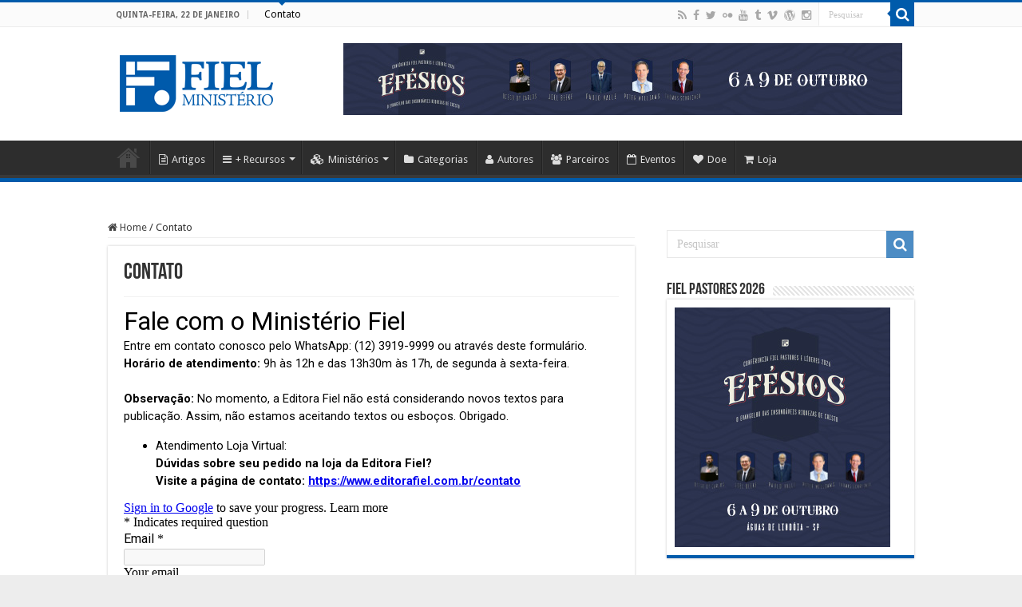

--- FILE ---
content_type: text/html; charset=UTF-8
request_url: https://ministeriofiel.com.br/contato/
body_size: 18790
content:
<!DOCTYPE html>
<html lang="pt-BR" prefix="og: http://ogp.me/ns#">
<head>
<meta charset="UTF-8" />
<link rel="pingback" href="https://ministeriofiel.com.br/xmlrpc.php" />
<meta property="og:title" content="Contato - Ministério Fiel"/>
<meta property="og:type" content="article"/>
<meta property="og:description" content="Carregando..."/>
<meta property="og:url" content="https://ministeriofiel.com.br/contato/"/>
<meta property="og:site_name" content="Ministério Fiel"/>
<meta name='robots' content='index, follow, max-image-preview:large, max-snippet:-1, max-video-preview:-1' />

	<!-- This site is optimized with the Yoast SEO plugin v26.8 - https://yoast.com/product/yoast-seo-wordpress/ -->
	<title>Contato - Ministério Fiel</title>
	<link rel="canonical" href="https://ministeriofiel.com.br/contato/" />
	<meta property="og:locale" content="pt_BR" />
	<meta property="og:type" content="article" />
	<meta property="og:title" content="Contato - Ministério Fiel" />
	<meta property="og:description" content="Carregando&#8230;" />
	<meta property="og:url" content="https://ministeriofiel.com.br/contato/" />
	<meta property="og:site_name" content="Ministério Fiel" />
	<meta property="article:publisher" content="https://www.facebook.com/MinisterioFiel/" />
	<meta property="article:modified_time" content="2025-08-11T20:46:06+00:00" />
	<meta name="twitter:card" content="summary_large_image" />
	<meta name="twitter:site" content="@ministeriofiel" />
	<meta name="twitter:label1" content="Est. tempo de leitura" />
	<meta name="twitter:data1" content="1 minuto" />
	<script type="application/ld+json" class="yoast-schema-graph">{"@context":"https://schema.org","@graph":[{"@type":"WebPage","@id":"https://ministeriofiel.com.br/contato/","url":"https://ministeriofiel.com.br/contato/","name":"Contato - Ministério Fiel","isPartOf":{"@id":"https://ministeriofiel.com.br/#website"},"datePublished":"2016-12-05T13:06:12+00:00","dateModified":"2025-08-11T20:46:06+00:00","breadcrumb":{"@id":"https://ministeriofiel.com.br/contato/#breadcrumb"},"inLanguage":"pt-BR","potentialAction":[{"@type":"ReadAction","target":["https://ministeriofiel.com.br/contato/"]}]},{"@type":"BreadcrumbList","@id":"https://ministeriofiel.com.br/contato/#breadcrumb","itemListElement":[{"@type":"ListItem","position":1,"name":"Início","item":"https://ministeriofiel.com.br/"},{"@type":"ListItem","position":2,"name":"Contato"}]},{"@type":"WebSite","@id":"https://ministeriofiel.com.br/#website","url":"https://ministeriofiel.com.br/","name":"Ministério Fiel","description":"Apoiando a Igreja de Deus","publisher":{"@id":"https://ministeriofiel.com.br/#organization"},"potentialAction":[{"@type":"SearchAction","target":{"@type":"EntryPoint","urlTemplate":"https://ministeriofiel.com.br/?s={search_term_string}"},"query-input":{"@type":"PropertyValueSpecification","valueRequired":true,"valueName":"search_term_string"}}],"inLanguage":"pt-BR"},{"@type":"Organization","@id":"https://ministeriofiel.com.br/#organization","name":"Ministério Fiel","url":"https://ministeriofiel.com.br/","logo":{"@type":"ImageObject","inLanguage":"pt-BR","@id":"https://ministeriofiel.com.br/#/schema/logo/image/","url":"https://ministeriofiel.com.br/wp-content/uploads/2016/12/icone.png","contentUrl":"https://ministeriofiel.com.br/wp-content/uploads/2016/12/icone.png","width":512,"height":512,"caption":"Ministério Fiel"},"image":{"@id":"https://ministeriofiel.com.br/#/schema/logo/image/"},"sameAs":["https://www.facebook.com/MinisterioFiel/","https://x.com/ministeriofiel","https://www.instagram.com/ministeriofiel/","https://www.youtube.com/channel/UCj2mZx3rVo6jvChAFZpm98Q"]}]}</script>
	<!-- / Yoast SEO plugin. -->


<link rel='dns-prefetch' href='//fonts.googleapis.com' />
<link rel="alternate" type="application/rss+xml" title="Feed para Ministério Fiel &raquo;" href="https://ministeriofiel.com.br/feed/" />
<link rel="alternate" type="application/rss+xml" title="Feed de comentários para Ministério Fiel &raquo;" href="https://ministeriofiel.com.br/comments/feed/" />
<link rel="alternate" title="oEmbed (JSON)" type="application/json+oembed" href="https://ministeriofiel.com.br/wp-json/oembed/1.0/embed?url=https%3A%2F%2Fministeriofiel.com.br%2Fcontato%2F" />
<link rel="alternate" title="oEmbed (XML)" type="text/xml+oembed" href="https://ministeriofiel.com.br/wp-json/oembed/1.0/embed?url=https%3A%2F%2Fministeriofiel.com.br%2Fcontato%2F&#038;format=xml" />
<style id='wp-img-auto-sizes-contain-inline-css' type='text/css'>
img:is([sizes=auto i],[sizes^="auto," i]){contain-intrinsic-size:3000px 1500px}
/*# sourceURL=wp-img-auto-sizes-contain-inline-css */
</style>
<style id='wp-emoji-styles-inline-css' type='text/css'>

	img.wp-smiley, img.emoji {
		display: inline !important;
		border: none !important;
		box-shadow: none !important;
		height: 1em !important;
		width: 1em !important;
		margin: 0 0.07em !important;
		vertical-align: -0.1em !important;
		background: none !important;
		padding: 0 !important;
	}
/*# sourceURL=wp-emoji-styles-inline-css */
</style>
<style id='wp-block-library-inline-css' type='text/css'>
:root{--wp-block-synced-color:#7a00df;--wp-block-synced-color--rgb:122,0,223;--wp-bound-block-color:var(--wp-block-synced-color);--wp-editor-canvas-background:#ddd;--wp-admin-theme-color:#007cba;--wp-admin-theme-color--rgb:0,124,186;--wp-admin-theme-color-darker-10:#006ba1;--wp-admin-theme-color-darker-10--rgb:0,107,160.5;--wp-admin-theme-color-darker-20:#005a87;--wp-admin-theme-color-darker-20--rgb:0,90,135;--wp-admin-border-width-focus:2px}@media (min-resolution:192dpi){:root{--wp-admin-border-width-focus:1.5px}}.wp-element-button{cursor:pointer}:root .has-very-light-gray-background-color{background-color:#eee}:root .has-very-dark-gray-background-color{background-color:#313131}:root .has-very-light-gray-color{color:#eee}:root .has-very-dark-gray-color{color:#313131}:root .has-vivid-green-cyan-to-vivid-cyan-blue-gradient-background{background:linear-gradient(135deg,#00d084,#0693e3)}:root .has-purple-crush-gradient-background{background:linear-gradient(135deg,#34e2e4,#4721fb 50%,#ab1dfe)}:root .has-hazy-dawn-gradient-background{background:linear-gradient(135deg,#faaca8,#dad0ec)}:root .has-subdued-olive-gradient-background{background:linear-gradient(135deg,#fafae1,#67a671)}:root .has-atomic-cream-gradient-background{background:linear-gradient(135deg,#fdd79a,#004a59)}:root .has-nightshade-gradient-background{background:linear-gradient(135deg,#330968,#31cdcf)}:root .has-midnight-gradient-background{background:linear-gradient(135deg,#020381,#2874fc)}:root{--wp--preset--font-size--normal:16px;--wp--preset--font-size--huge:42px}.has-regular-font-size{font-size:1em}.has-larger-font-size{font-size:2.625em}.has-normal-font-size{font-size:var(--wp--preset--font-size--normal)}.has-huge-font-size{font-size:var(--wp--preset--font-size--huge)}.has-text-align-center{text-align:center}.has-text-align-left{text-align:left}.has-text-align-right{text-align:right}.has-fit-text{white-space:nowrap!important}#end-resizable-editor-section{display:none}.aligncenter{clear:both}.items-justified-left{justify-content:flex-start}.items-justified-center{justify-content:center}.items-justified-right{justify-content:flex-end}.items-justified-space-between{justify-content:space-between}.screen-reader-text{border:0;clip-path:inset(50%);height:1px;margin:-1px;overflow:hidden;padding:0;position:absolute;width:1px;word-wrap:normal!important}.screen-reader-text:focus{background-color:#ddd;clip-path:none;color:#444;display:block;font-size:1em;height:auto;left:5px;line-height:normal;padding:15px 23px 14px;text-decoration:none;top:5px;width:auto;z-index:100000}html :where(.has-border-color){border-style:solid}html :where([style*=border-top-color]){border-top-style:solid}html :where([style*=border-right-color]){border-right-style:solid}html :where([style*=border-bottom-color]){border-bottom-style:solid}html :where([style*=border-left-color]){border-left-style:solid}html :where([style*=border-width]){border-style:solid}html :where([style*=border-top-width]){border-top-style:solid}html :where([style*=border-right-width]){border-right-style:solid}html :where([style*=border-bottom-width]){border-bottom-style:solid}html :where([style*=border-left-width]){border-left-style:solid}html :where(img[class*=wp-image-]){height:auto;max-width:100%}:where(figure){margin:0 0 1em}html :where(.is-position-sticky){--wp-admin--admin-bar--position-offset:var(--wp-admin--admin-bar--height,0px)}@media screen and (max-width:600px){html :where(.is-position-sticky){--wp-admin--admin-bar--position-offset:0px}}

/*# sourceURL=wp-block-library-inline-css */
</style><style id='global-styles-inline-css' type='text/css'>
:root{--wp--preset--aspect-ratio--square: 1;--wp--preset--aspect-ratio--4-3: 4/3;--wp--preset--aspect-ratio--3-4: 3/4;--wp--preset--aspect-ratio--3-2: 3/2;--wp--preset--aspect-ratio--2-3: 2/3;--wp--preset--aspect-ratio--16-9: 16/9;--wp--preset--aspect-ratio--9-16: 9/16;--wp--preset--color--black: #000000;--wp--preset--color--cyan-bluish-gray: #abb8c3;--wp--preset--color--white: #ffffff;--wp--preset--color--pale-pink: #f78da7;--wp--preset--color--vivid-red: #cf2e2e;--wp--preset--color--luminous-vivid-orange: #ff6900;--wp--preset--color--luminous-vivid-amber: #fcb900;--wp--preset--color--light-green-cyan: #7bdcb5;--wp--preset--color--vivid-green-cyan: #00d084;--wp--preset--color--pale-cyan-blue: #8ed1fc;--wp--preset--color--vivid-cyan-blue: #0693e3;--wp--preset--color--vivid-purple: #9b51e0;--wp--preset--gradient--vivid-cyan-blue-to-vivid-purple: linear-gradient(135deg,rgb(6,147,227) 0%,rgb(155,81,224) 100%);--wp--preset--gradient--light-green-cyan-to-vivid-green-cyan: linear-gradient(135deg,rgb(122,220,180) 0%,rgb(0,208,130) 100%);--wp--preset--gradient--luminous-vivid-amber-to-luminous-vivid-orange: linear-gradient(135deg,rgb(252,185,0) 0%,rgb(255,105,0) 100%);--wp--preset--gradient--luminous-vivid-orange-to-vivid-red: linear-gradient(135deg,rgb(255,105,0) 0%,rgb(207,46,46) 100%);--wp--preset--gradient--very-light-gray-to-cyan-bluish-gray: linear-gradient(135deg,rgb(238,238,238) 0%,rgb(169,184,195) 100%);--wp--preset--gradient--cool-to-warm-spectrum: linear-gradient(135deg,rgb(74,234,220) 0%,rgb(151,120,209) 20%,rgb(207,42,186) 40%,rgb(238,44,130) 60%,rgb(251,105,98) 80%,rgb(254,248,76) 100%);--wp--preset--gradient--blush-light-purple: linear-gradient(135deg,rgb(255,206,236) 0%,rgb(152,150,240) 100%);--wp--preset--gradient--blush-bordeaux: linear-gradient(135deg,rgb(254,205,165) 0%,rgb(254,45,45) 50%,rgb(107,0,62) 100%);--wp--preset--gradient--luminous-dusk: linear-gradient(135deg,rgb(255,203,112) 0%,rgb(199,81,192) 50%,rgb(65,88,208) 100%);--wp--preset--gradient--pale-ocean: linear-gradient(135deg,rgb(255,245,203) 0%,rgb(182,227,212) 50%,rgb(51,167,181) 100%);--wp--preset--gradient--electric-grass: linear-gradient(135deg,rgb(202,248,128) 0%,rgb(113,206,126) 100%);--wp--preset--gradient--midnight: linear-gradient(135deg,rgb(2,3,129) 0%,rgb(40,116,252) 100%);--wp--preset--font-size--small: 13px;--wp--preset--font-size--medium: 20px;--wp--preset--font-size--large: 36px;--wp--preset--font-size--x-large: 42px;--wp--preset--spacing--20: 0.44rem;--wp--preset--spacing--30: 0.67rem;--wp--preset--spacing--40: 1rem;--wp--preset--spacing--50: 1.5rem;--wp--preset--spacing--60: 2.25rem;--wp--preset--spacing--70: 3.38rem;--wp--preset--spacing--80: 5.06rem;--wp--preset--shadow--natural: 6px 6px 9px rgba(0, 0, 0, 0.2);--wp--preset--shadow--deep: 12px 12px 50px rgba(0, 0, 0, 0.4);--wp--preset--shadow--sharp: 6px 6px 0px rgba(0, 0, 0, 0.2);--wp--preset--shadow--outlined: 6px 6px 0px -3px rgb(255, 255, 255), 6px 6px rgb(0, 0, 0);--wp--preset--shadow--crisp: 6px 6px 0px rgb(0, 0, 0);}:where(.is-layout-flex){gap: 0.5em;}:where(.is-layout-grid){gap: 0.5em;}body .is-layout-flex{display: flex;}.is-layout-flex{flex-wrap: wrap;align-items: center;}.is-layout-flex > :is(*, div){margin: 0;}body .is-layout-grid{display: grid;}.is-layout-grid > :is(*, div){margin: 0;}:where(.wp-block-columns.is-layout-flex){gap: 2em;}:where(.wp-block-columns.is-layout-grid){gap: 2em;}:where(.wp-block-post-template.is-layout-flex){gap: 1.25em;}:where(.wp-block-post-template.is-layout-grid){gap: 1.25em;}.has-black-color{color: var(--wp--preset--color--black) !important;}.has-cyan-bluish-gray-color{color: var(--wp--preset--color--cyan-bluish-gray) !important;}.has-white-color{color: var(--wp--preset--color--white) !important;}.has-pale-pink-color{color: var(--wp--preset--color--pale-pink) !important;}.has-vivid-red-color{color: var(--wp--preset--color--vivid-red) !important;}.has-luminous-vivid-orange-color{color: var(--wp--preset--color--luminous-vivid-orange) !important;}.has-luminous-vivid-amber-color{color: var(--wp--preset--color--luminous-vivid-amber) !important;}.has-light-green-cyan-color{color: var(--wp--preset--color--light-green-cyan) !important;}.has-vivid-green-cyan-color{color: var(--wp--preset--color--vivid-green-cyan) !important;}.has-pale-cyan-blue-color{color: var(--wp--preset--color--pale-cyan-blue) !important;}.has-vivid-cyan-blue-color{color: var(--wp--preset--color--vivid-cyan-blue) !important;}.has-vivid-purple-color{color: var(--wp--preset--color--vivid-purple) !important;}.has-black-background-color{background-color: var(--wp--preset--color--black) !important;}.has-cyan-bluish-gray-background-color{background-color: var(--wp--preset--color--cyan-bluish-gray) !important;}.has-white-background-color{background-color: var(--wp--preset--color--white) !important;}.has-pale-pink-background-color{background-color: var(--wp--preset--color--pale-pink) !important;}.has-vivid-red-background-color{background-color: var(--wp--preset--color--vivid-red) !important;}.has-luminous-vivid-orange-background-color{background-color: var(--wp--preset--color--luminous-vivid-orange) !important;}.has-luminous-vivid-amber-background-color{background-color: var(--wp--preset--color--luminous-vivid-amber) !important;}.has-light-green-cyan-background-color{background-color: var(--wp--preset--color--light-green-cyan) !important;}.has-vivid-green-cyan-background-color{background-color: var(--wp--preset--color--vivid-green-cyan) !important;}.has-pale-cyan-blue-background-color{background-color: var(--wp--preset--color--pale-cyan-blue) !important;}.has-vivid-cyan-blue-background-color{background-color: var(--wp--preset--color--vivid-cyan-blue) !important;}.has-vivid-purple-background-color{background-color: var(--wp--preset--color--vivid-purple) !important;}.has-black-border-color{border-color: var(--wp--preset--color--black) !important;}.has-cyan-bluish-gray-border-color{border-color: var(--wp--preset--color--cyan-bluish-gray) !important;}.has-white-border-color{border-color: var(--wp--preset--color--white) !important;}.has-pale-pink-border-color{border-color: var(--wp--preset--color--pale-pink) !important;}.has-vivid-red-border-color{border-color: var(--wp--preset--color--vivid-red) !important;}.has-luminous-vivid-orange-border-color{border-color: var(--wp--preset--color--luminous-vivid-orange) !important;}.has-luminous-vivid-amber-border-color{border-color: var(--wp--preset--color--luminous-vivid-amber) !important;}.has-light-green-cyan-border-color{border-color: var(--wp--preset--color--light-green-cyan) !important;}.has-vivid-green-cyan-border-color{border-color: var(--wp--preset--color--vivid-green-cyan) !important;}.has-pale-cyan-blue-border-color{border-color: var(--wp--preset--color--pale-cyan-blue) !important;}.has-vivid-cyan-blue-border-color{border-color: var(--wp--preset--color--vivid-cyan-blue) !important;}.has-vivid-purple-border-color{border-color: var(--wp--preset--color--vivid-purple) !important;}.has-vivid-cyan-blue-to-vivid-purple-gradient-background{background: var(--wp--preset--gradient--vivid-cyan-blue-to-vivid-purple) !important;}.has-light-green-cyan-to-vivid-green-cyan-gradient-background{background: var(--wp--preset--gradient--light-green-cyan-to-vivid-green-cyan) !important;}.has-luminous-vivid-amber-to-luminous-vivid-orange-gradient-background{background: var(--wp--preset--gradient--luminous-vivid-amber-to-luminous-vivid-orange) !important;}.has-luminous-vivid-orange-to-vivid-red-gradient-background{background: var(--wp--preset--gradient--luminous-vivid-orange-to-vivid-red) !important;}.has-very-light-gray-to-cyan-bluish-gray-gradient-background{background: var(--wp--preset--gradient--very-light-gray-to-cyan-bluish-gray) !important;}.has-cool-to-warm-spectrum-gradient-background{background: var(--wp--preset--gradient--cool-to-warm-spectrum) !important;}.has-blush-light-purple-gradient-background{background: var(--wp--preset--gradient--blush-light-purple) !important;}.has-blush-bordeaux-gradient-background{background: var(--wp--preset--gradient--blush-bordeaux) !important;}.has-luminous-dusk-gradient-background{background: var(--wp--preset--gradient--luminous-dusk) !important;}.has-pale-ocean-gradient-background{background: var(--wp--preset--gradient--pale-ocean) !important;}.has-electric-grass-gradient-background{background: var(--wp--preset--gradient--electric-grass) !important;}.has-midnight-gradient-background{background: var(--wp--preset--gradient--midnight) !important;}.has-small-font-size{font-size: var(--wp--preset--font-size--small) !important;}.has-medium-font-size{font-size: var(--wp--preset--font-size--medium) !important;}.has-large-font-size{font-size: var(--wp--preset--font-size--large) !important;}.has-x-large-font-size{font-size: var(--wp--preset--font-size--x-large) !important;}
/*# sourceURL=global-styles-inline-css */
</style>

<style id='classic-theme-styles-inline-css' type='text/css'>
/*! This file is auto-generated */
.wp-block-button__link{color:#fff;background-color:#32373c;border-radius:9999px;box-shadow:none;text-decoration:none;padding:calc(.667em + 2px) calc(1.333em + 2px);font-size:1.125em}.wp-block-file__button{background:#32373c;color:#fff;text-decoration:none}
/*# sourceURL=/wp-includes/css/classic-themes.min.css */
</style>
<link rel='stylesheet' id='ppress-frontend-css' href='https://ministeriofiel.com.br/wp-content/plugins/wp-user-avatar/assets/css/frontend.min.css' type='text/css' media='all' />
<link rel='stylesheet' id='ppress-flatpickr-css' href='https://ministeriofiel.com.br/wp-content/plugins/wp-user-avatar/assets/flatpickr/flatpickr.min.css' type='text/css' media='all' />
<link rel='stylesheet' id='ppress-select2-css' href='https://ministeriofiel.com.br/wp-content/plugins/wp-user-avatar/assets/select2/select2.min.css' type='text/css' media='all' />
<link rel='stylesheet' id='tie-style-css' href='https://ministeriofiel.com.br/wp-content/themes/sahifa/style.css' type='text/css' media='all' />
<link rel='stylesheet' id='tie-ilightbox-skin-css' href='https://ministeriofiel.com.br/wp-content/themes/sahifa/css/ilightbox/dark-skin/skin.css' type='text/css' media='all' />
<link rel='stylesheet' id='Droid+Sans-css' href='https://fonts.googleapis.com/css?family=Droid+Sans%3Aregular%2C700&#038;subset=latin%2Clatin-ext%2Cgreek%2Cgreek-ext' type='text/css' media='all' />
<link rel='stylesheet' id='themify-font-icons-css2-css' href='https://ministeriofiel.com.br/wp-content/plugins/themify-ptb/admin/themify-icons/font-awesome.min.css' type='text/css' media='all' />
<link rel='stylesheet' id='ptb-colors-css' href='https://ministeriofiel.com.br/wp-content/plugins/themify-ptb/admin/themify-icons/themify.framework.min.css' type='text/css' media='all' />
<link rel='stylesheet' id='ptb-css' href='https://ministeriofiel.com.br/wp-content/plugins/themify-ptb/public/css/ptb-public.min.css' type='text/css' media='all' />
<link rel='stylesheet' id='wp-block-paragraph-css' href='https://ministeriofiel.com.br/wp-includes/blocks/paragraph/style.min.css' type='text/css' media='all' />
<script type="text/javascript" src="https://ministeriofiel.com.br/wp-includes/js/jquery/jquery.min.js" id="jquery-core-js"></script>
<script type="text/javascript" src="https://ministeriofiel.com.br/wp-includes/js/jquery/jquery-migrate.min.js" id="jquery-migrate-js"></script>
<script type="text/javascript" src="https://ministeriofiel.com.br/wp-content/plugins/wp-user-avatar/assets/flatpickr/flatpickr.min.js" id="ppress-flatpickr-js"></script>
<script type="text/javascript" src="https://ministeriofiel.com.br/wp-content/plugins/wp-user-avatar/assets/select2/select2.min.js" id="ppress-select2-js"></script>
<script type="text/javascript" id="ptb-js-extra">
/* <![CDATA[ */
var ptb = {"url":"https://ministeriofiel.com.br/wp-content/plugins/themify-ptb/public/","ver":"1.5.1","min":{"css":{"lightbox":1},"js":[]},"include":"https://ministeriofiel.com.br/wp-includes/js/"};
//# sourceURL=ptb-js-extra
/* ]]> */
</script>
<script type="text/javascript" defer="defer" src="https://ministeriofiel.com.br/wp-content/plugins/themify-ptb/public/js/ptb-public.min.js" id="ptb-js"></script>
<link rel="https://api.w.org/" href="https://ministeriofiel.com.br/wp-json/" /><link rel="alternate" title="JSON" type="application/json" href="https://ministeriofiel.com.br/wp-json/wp/v2/pages/21" /><link rel="EditURI" type="application/rsd+xml" title="RSD" href="https://ministeriofiel.com.br/xmlrpc.php?rsd" />
<meta name="generator" content="WordPress 6.9" />
<link rel='shortlink' href='https://ministeriofiel.com.br/?p=21' />
        <script type="text/javascript">
            ajaxurl = 'https://ministeriofiel.com.br/wp-admin/admin-ajax.php';
        </script>
        <link rel="shortcut icon" href="https://ministeriofiel.com.br/wp-content/uploads/2016/12/favicon.png" title="Favicon" />
<!--[if IE]>
<script type="text/javascript">jQuery(document).ready(function (){ jQuery(".menu-item").has("ul").children("a").attr("aria-haspopup", "true");});</script>
<![endif]-->
<!--[if lt IE 9]>
<script src="https://ministeriofiel.com.br/wp-content/themes/sahifa/js/html5.js"></script>
<script src="https://ministeriofiel.com.br/wp-content/themes/sahifa/js/selectivizr-min.js"></script>
<![endif]-->
<!--[if IE 9]>
<link rel="stylesheet" type="text/css" media="all" href="https://ministeriofiel.com.br/wp-content/themes/sahifa/css/ie9.css" />
<![endif]-->
<!--[if IE 8]>
<link rel="stylesheet" type="text/css" media="all" href="https://ministeriofiel.com.br/wp-content/themes/sahifa/css/ie8.css" />
<![endif]-->
<!--[if IE 7]>
<link rel="stylesheet" type="text/css" media="all" href="https://ministeriofiel.com.br/wp-content/themes/sahifa/css/ie7.css" />
<![endif]-->

<meta http-equiv="X-UA-Compatible" content="IE=edge,chrome=1" />
<meta name="viewport" content="width=device-width, initial-scale=1.0" />
<link rel="apple-touch-icon" sizes="144x144" href="https://ministeriofiel.com.br/wp-content/uploads/2016/12/AppleiPadRetinaIcon.png" />
<link rel="apple-touch-icon" sizes="120x120" href="https://ministeriofiel.com.br/wp-content/uploads/2016/12/AppleiPhoneRetinaIcon.png" />
<link rel="apple-touch-icon" sizes="72x72" href="https://ministeriofiel.com.br/wp-content/uploads/2016/12/AppleiPadIcon.png" />
<link rel="apple-touch-icon" href="https://ministeriofiel.com.br/wp-content/uploads/2016/12/AppleiPhoneIcon.png" />

<!-- Global site tag (gtag.js) - Google Analytics -->
<script async src="https://www.googletagmanager.com/gtag/js?id=G-FXT1J39K0Q"></script>
<script>
  window.dataLayer = window.dataLayer || [];
  function gtag(){dataLayer.push(arguments);}
  gtag('js', new Date());

  gtag('config', 'G-FXT1J39K0Q');
</script>

<!-- Google Tag Manager -->
<script>(function(w,d,s,l,i){w[l]=w[l]||[];w[l].push({'gtm.start':
new Date().getTime(),event:'gtm.js'});var f=d.getElementsByTagName(s)[0],
j=d.createElement(s),dl=l!='dataLayer'?'&l='+l:'';j.async=true;j.src=
'https://www.googletagmanager.com/gtm.js?id='+i+dl;f.parentNode.insertBefore(j,f);
})(window,document,'script','dataLayer','GTM-KZMKR3F');</script>
<!-- End Google Tag Manager -->

<style type="text/css" media="screen">

body{
	font-family: 'Droid Sans';
}
#main-nav,
.cat-box-content,
#sidebar .widget-container,
.post-listing,
#commentform {
	border-bottom-color: #005bab;
}

.search-block .search-button,
#topcontrol,
#main-nav ul li.current-menu-item a,
#main-nav ul li.current-menu-item a:hover,
#main-nav ul li.current_page_parent a,
#main-nav ul li.current_page_parent a:hover,
#main-nav ul li.current-menu-parent a,
#main-nav ul li.current-menu-parent a:hover,
#main-nav ul li.current-page-ancestor a,
#main-nav ul li.current-page-ancestor a:hover,
.pagination span.current,
.share-post span.share-text,
.flex-control-paging li a.flex-active,
.ei-slider-thumbs li.ei-slider-element,
.review-percentage .review-item span span,
.review-final-score,
.button,
a.button,
a.more-link,
#main-content input[type="submit"],
.form-submit #submit,
#login-form .login-button,
.widget-feedburner .feedburner-subscribe,
input[type="submit"],
#buddypress button,
#buddypress a.button,
#buddypress input[type=submit],
#buddypress input[type=reset],
#buddypress ul.button-nav li a,
#buddypress div.generic-button a,
#buddypress .comment-reply-link,
#buddypress div.item-list-tabs ul li a span,
#buddypress div.item-list-tabs ul li.selected a,
#buddypress div.item-list-tabs ul li.current a,
#buddypress #members-directory-form div.item-list-tabs ul li.selected span,
#members-list-options a.selected,
#groups-list-options a.selected,
body.dark-skin #buddypress div.item-list-tabs ul li a span,
body.dark-skin #buddypress div.item-list-tabs ul li.selected a,
body.dark-skin #buddypress div.item-list-tabs ul li.current a,
body.dark-skin #members-list-options a.selected,
body.dark-skin #groups-list-options a.selected,
.search-block-large .search-button,
#featured-posts .flex-next:hover,
#featured-posts .flex-prev:hover,
a.tie-cart span.shooping-count,
.woocommerce span.onsale,
.woocommerce-page span.onsale ,
.woocommerce .widget_price_filter .ui-slider .ui-slider-handle,
.woocommerce-page .widget_price_filter .ui-slider .ui-slider-handle,
#check-also-close,
a.post-slideshow-next,
a.post-slideshow-prev,
.widget_price_filter .ui-slider .ui-slider-handle,
.quantity .minus:hover,
.quantity .plus:hover,
.mejs-container .mejs-controls .mejs-time-rail .mejs-time-current,
#reading-position-indicator  {
	background-color:#005bab;
}

::-webkit-scrollbar-thumb{
	background-color:#005bab !important;
}

#theme-footer,
#theme-header,
.top-nav ul li.current-menu-item:before,
#main-nav .menu-sub-content ,
#main-nav ul ul,
#check-also-box {
	border-top-color: #005bab;
}

.search-block:after {
	border-right-color:#005bab;
}

body.rtl .search-block:after {
	border-left-color:#005bab;
}

#main-nav ul > li.menu-item-has-children:hover > a:after,
#main-nav ul > li.mega-menu:hover > a:after {
	border-color:transparent transparent #005bab;
}

.widget.timeline-posts li a:hover,
.widget.timeline-posts li a:hover span.tie-date {
	color: #005bab;
}

.widget.timeline-posts li a:hover span.tie-date:before {
	background: #005bab;
	border-color: #005bab;
}

#order_review,
#order_review_heading {
	border-color: #005bab;
}

		body {
					background-color: #ededed !important;
					background-image : url(https://ministeriofiel.com.br/wp-content/themes/sahifa/images/patterns/body-bg5.png);
					background-position: top center;
		}
		
.tie-cat-8 a.more-link {background-color:#008282;}
.tie-cat-8 .cat-box-content {border-bottom-color:#008282; }
			
.tie-cat-2 a.more-link {background-color:#decd97;}
.tie-cat-2 .cat-box-content {border-bottom-color:#decd97; }
			
.tie-cat-5 a.more-link {background-color:#007dc6;}
.tie-cat-5 .cat-box-content {border-bottom-color:#007dc6; }
			
.tie-cat-3 a.more-link {background-color:#174410;}
.tie-cat-3 .cat-box-content {border-bottom-color:#174410; }
			
.tie-cat-4 a.more-link {background-color:#c74a18;}
.tie-cat-4 .cat-box-content {border-bottom-color:#c74a18; }
			
.tie-cat-6 a.more-link {background-color:#684287;}
.tie-cat-6 .cat-box-content {border-bottom-color:#684287; }
			
.tie-cat-9 a.more-link {background-color:#d11f25;}
.tie-cat-9 .cat-box-content {border-bottom-color:#d11f25; }
			
.post-tabs-ver ul.tabs-nav li.current { background: #FFF; z-index: 1; font-weight: bold; }
.entry p { margin-bottom: 20px; font-size: 1.25em; line-height: 24px; word-spacing: normal; color: #444444; }
.entry h2 { font-size: 27px !important; }
.entry a { color: #005bab; text-decoration: underline; }
.entry a:hover { color: #444444;text-decoration: none; }
#slideshow61 {height:auto !important;}
a.more-link {text-decoration: none;}
ul.authors-wrap li h3 {font-size: 20px !important; line-height: 26px !important; font-family: 'Droid Sans', Arial, Verdana, sans-serif !important;}
a.shortc-button {font-size: 12px; height: 40px; line-height: 40px; padding: 0 14px; margin-bottom: 13px; margin-top: 0;text-decoration: none;}
.toggle { -webkit-box-shadow: 0 0 5px rgba(153, 153, 153, 0.6); -moz-box-shadow: 0 0 5px rgba(153, 153, 153, 0.6); box-shadow: 0 0 5px rgba(153, 153, 153, 0.6);background-color: #fdfdfd;}
.toggle-content p{ margin-bottom: 10px; font-size: 1em; }
.toggle h3 { font-weight: bold; }
.icon-artigos:before { content: '\f0f6'; color: #FFF; }
.icon-audiolivros:before { content: '\f1c7'; color: #FFF; }
.icon-audios:before { content: '\f028'; color: #FFF; }
.icon-bjc:before { content: '\f0ae'; color: #FFF; }
.icon-conferencias:before { content: '\f130'; color: #FFF; }
.icon-doacoes:before { content: '\f004'; color: #FFF; }
.icon-ebooks:before { content: '\f02d'; color: #FFF; }
.icon-eventos:before { content: '\f133'; color: #FFF; }
.icon-parceiros:before { content: '\f0c0'; color: #FFF; }
.icon-pequenos-grupos:before { content: '\f0e6'; color: #FFF; }
.icon-revista_fe:before { content: '\f0db'; color: #FFF; }
.icon-videos:before { content: '\f1b3'; color: #FFF; }
.icon-canal-de-imprensa:before { content: '\f0a1'; color: #FFF; }
.icon-cursos:before { content: '\f19d'; color: #FFF; }
.icon-ministerios:before { content: '\f1b3'; color: #FFF; }
.entry ul li {list-style: inside circle;font-size: 1.25em;line-height: 24px;word-spacing: normal;color: #444444; }
.entry ol li {list-style: outside decimal;font-size: 1.25em;line-height: 24px;word-spacing: normal;color: #444444; margin-left: 15px }
ul.authors-wrap li { list-style: none; }
#user-login ul li { list-style: none; }
#user-login .welcome-text { margin-bottom: 0 !important; }
#login-form ul li  { list-style: none;  }
#login-form ul { margin:17px 0 5px 0; }
#parceiro-box { clear: both; }
#parceiro-box .post-listing { padding: 20px; margin-bottom: 40px; }
#parceiro-box .author-avatar img { margin-right: 20px; }
#main-nav ul li.mega-menu.mega-links a.mega-links-head {text-align: left;}
#main-nav ul ul li, #main-nav ul ul li:first-child {font-size: 14px;}
.ei-slider-thumbs li img, .lazy-enabled #main-content .ei-slider-thumbs li img {bottom: 20px;max-height: 60px;}
@media print { #parceiro-box, { display: none !important; }</style>

		<script type="text/javascript">
			/* <![CDATA[ */
				var sf_position = '0';
				var sf_templates = "<a href=\"{search_url_escaped}\">Ver todos os resultados<\/a>";
				var sf_input = '.search-live';
				jQuery(document).ready(function(){
					jQuery(sf_input).ajaxyLiveSearch({"expand":false,"searchUrl":"https:\/\/ministeriofiel.com.br\/?s=%s","text":"Search","delay":500,"iwidth":180,"width":315,"ajaxUrl":"https:\/\/ministeriofiel.com.br\/wp-admin\/admin-ajax.php","rtl":0});
					jQuery(".live-search_ajaxy-selective-input").keyup(function() {
						var width = jQuery(this).val().length * 8;
						if(width < 50) {
							width = 50;
						}
						jQuery(this).width(width);
					});
					jQuery(".live-search_ajaxy-selective-search").click(function() {
						jQuery(this).find(".live-search_ajaxy-selective-input").focus();
					});
					jQuery(".live-search_ajaxy-selective-close").click(function() {
						jQuery(this).parent().remove();
					});
				});
			/* ]]> */
		</script>
		      <meta name="onesignal" content="wordpress-plugin"/>
            <script>

      window.OneSignalDeferred = window.OneSignalDeferred || [];

      OneSignalDeferred.push(function(OneSignal) {
        var oneSignal_options = {};
        window._oneSignalInitOptions = oneSignal_options;

        oneSignal_options['serviceWorkerParam'] = { scope: '/' };
oneSignal_options['serviceWorkerPath'] = 'OneSignalSDKWorker.js.php';

        OneSignal.Notifications.setDefaultUrl("https://ministeriofiel.com.br");

        oneSignal_options['wordpress'] = true;
oneSignal_options['appId'] = 'dff2e957-ca97-491f-a9f8-613bc56e6200';
oneSignal_options['allowLocalhostAsSecureOrigin'] = true;
oneSignal_options['welcomeNotification'] = { };
oneSignal_options['welcomeNotification']['title'] = "BEM-VINDO!";
oneSignal_options['welcomeNotification']['message'] = "Clique aqui e conheça-nos!";
oneSignal_options['welcomeNotification']['url'] = "https://ministeriofiel.com.br";
oneSignal_options['path'] = "https://ministeriofiel.com.br/wp-content/plugins/onesignal-free-web-push-notifications/sdk_files/";
oneSignal_options['safari_web_id'] = "web.onesignal.auto.1b5ff574-1f63-4acf-ab26-dadb313db610";
oneSignal_options['promptOptions'] = { };
oneSignal_options['promptOptions']['actionMessage'] = "Receba notificações de CONTEÚDOS GRATUITOS E EXCLUSIVOS!";
oneSignal_options['promptOptions']['exampleNotificationTitleDesktop'] = "Exemplo de notificação";
oneSignal_options['promptOptions']['exampleNotificationMessageDesktop'] = "Exemplo de mensagem";
oneSignal_options['promptOptions']['exampleNotificationTitleMobile'] = "Exemplo de notificação";
oneSignal_options['promptOptions']['exampleNotificationMessageMobile'] = "Exemplo de mensagem";
oneSignal_options['promptOptions']['exampleNotificationCaption'] = "(você pode se desinscrever quando quiser)";
oneSignal_options['promptOptions']['acceptButtonText'] = "QUERO RECEBER!";
oneSignal_options['promptOptions']['cancelButtonText'] = "NÃO, OBRIGADO";
oneSignal_options['promptOptions']['siteName'] = "https://ministeriofiel.com.br";
oneSignal_options['promptOptions']['autoAcceptTitle'] = "QUERO RECEBER!";
oneSignal_options['notifyButton'] = { };
oneSignal_options['notifyButton']['enable'] = true;
oneSignal_options['notifyButton']['position'] = 'bottom-right';
oneSignal_options['notifyButton']['theme'] = 'default';
oneSignal_options['notifyButton']['size'] = 'medium';
oneSignal_options['notifyButton']['displayPredicate'] = function() {
              return !OneSignal.User.PushSubscription.optedIn;
            };
oneSignal_options['notifyButton']['showCredit'] = false;
oneSignal_options['notifyButton']['text'] = {};
oneSignal_options['notifyButton']['text']['tip.state.unsubscribed'] = 'INSCREVA-SE para ser avisado de nossas atualizações!';
oneSignal_options['notifyButton']['text']['tip.state.subscribed'] = 'SUCESSO! Você foi inscrito!';
oneSignal_options['notifyButton']['text']['tip.state.blocked'] = 'BLOQUEADOS! Clique aqui e veja como desbloquear!';
oneSignal_options['notifyButton']['text']['message.action.subscribed'] = 'OBRIGADO por se inscrever! :)';
oneSignal_options['notifyButton']['text']['message.action.resubscribed'] = 'SUCESSO! Você foi inscrito!';
oneSignal_options['notifyButton']['text']['message.action.unsubscribed'] = 'TCHAU? Você se desinscreveu...';
oneSignal_options['notifyButton']['text']['dialog.main.title'] = 'GERENCIAR notificações';
oneSignal_options['notifyButton']['text']['dialog.main.button.subscribe'] = 'RECEBER notificações';
oneSignal_options['notifyButton']['text']['dialog.main.button.unsubscribe'] = 'PARAR  notificações';
oneSignal_options['notifyButton']['text']['dialog.blocked.title'] = 'DESBLOQUEAR Notificações';
oneSignal_options['notifyButton']['text']['dialog.blocked.message'] = 'BLOQUEADOS! Clique aqui e veja como desbloquear!';
oneSignal_options['notifyButton']['colors'] = {};
oneSignal_options['notifyButton']['colors']['circle.background'] = '#005bab';
oneSignal_options['notifyButton']['offset'] = {};
oneSignal_options['notifyButton']['offset']['bottom'] = '400px';
oneSignal_options['notifyButton']['offset']['right'] = '8px';
              OneSignal.init(window._oneSignalInitOptions);
              OneSignal.Slidedown.promptPush()      });

      function documentInitOneSignal() {
        var oneSignal_elements = document.getElementsByClassName("OneSignal-prompt");

        var oneSignalLinkClickHandler = function(event) { OneSignal.Notifications.requestPermission(); event.preventDefault(); };        for(var i = 0; i < oneSignal_elements.length; i++)
          oneSignal_elements[i].addEventListener('click', oneSignalLinkClickHandler, false);
      }

      if (document.readyState === 'complete') {
           documentInitOneSignal();
      }
      else {
           window.addEventListener("load", function(event){
               documentInitOneSignal();
          });
      }
    </script>
<link rel="icon" href="https://ministeriofiel.com.br/wp-content/uploads/2016/12/cropped-icone-32x32.png" sizes="32x32" />
<link rel="icon" href="https://ministeriofiel.com.br/wp-content/uploads/2016/12/cropped-icone-192x192.png" sizes="192x192" />
<link rel="apple-touch-icon" href="https://ministeriofiel.com.br/wp-content/uploads/2016/12/cropped-icone-180x180.png" />
<meta name="msapplication-TileImage" content="https://ministeriofiel.com.br/wp-content/uploads/2016/12/cropped-icone-270x270.png" />
</head>
<body id="top" class="wp-singular page-template-default page page-id-21 wp-theme-sahifa lazy-enabled">

	<!-- Google Tag Manager (noscript) -->
	<noscript><iframe src="https://www.googletagmanager.com/ns.html?id=GTM-KZMKR3F"
height="0" width="0" style="display:none;visibility:hidden"></iframe></noscript>
<!-- End Google Tag Manager (noscript) -->

<div class="wrapper-outer">

	<div class="background-cover"></div>

	<aside id="slide-out">

			<div class="search-mobile">
			<form method="get" id="searchform-mobile" action="https://ministeriofiel.com.br/">
				<button class="search-button" type="submit" value="Pesquisar"><i class="fa fa-search"></i></button>
				<input type="text" id="s-mobile" name="s" title="Pesquisar" value="Pesquisar" onfocus="if (this.value == 'Pesquisar') {this.value = '';}" onblur="if (this.value == '') {this.value = 'Pesquisar';}"  />
			</form>
		</div><!-- .search-mobile /-->
	
			<div class="social-icons">
		<a class="ttip-none" title="Rss" href="https://ministeriofiel.com.br/feed/" target="_blank"><i class="fa fa-rss"></i></a><a class="ttip-none" title="Facebook" href="https://www.facebook.com/MinisterioFiel/" target="_blank"><i class="fa fa-facebook"></i></a><a class="ttip-none" title="Twitter" href="https://twitter.com/ministeriofiel" target="_blank"><i class="fa fa-twitter"></i></a><a class="ttip-none" title="Flickr" href="https://www.flickr.com/photos/editorafiel/" target="_blank"><i class="tieicon-flickr"></i></a><a class="ttip-none" title="Youtube" href="https://www.youtube.com/MinisterioFiel" target="_blank"><i class="fa fa-youtube"></i></a><a class="ttip-none" title="Tumblr" href="https://ministeriofiel.tumblr.com" target="_blank"><i class="fa fa-tumblr"></i></a><a class="ttip-none" title="Vimeo" href="https://vimeo.com/ministeriofiel" target="_blank"><i class="tieicon-vimeo"></i></a><a class="ttip-none" title="WordPress" href="http://voltemosaoevangelho.com/blog/" target="_blank"><i class="fa fa-wordpress"></i></a><a class="ttip-none" title="instagram" href="https://www.instagram.com/MinisterioFiel" target="_blank"><i class="fa fa-instagram"></i></a>
			</div>

	
		<div id="mobile-menu" ></div>
	</aside><!-- #slide-out /-->

		<div id="wrapper" class="wide-layout">
		<div class="inner-wrapper">

		<header id="theme-header" class="theme-header">
						<div id="top-nav" class="top-nav">
				<div class="container">

							<span class="today-date">quinta-feira, 22 de janeiro</span>
				<div class="top-menu"><ul id="menu-menu-topo" class="menu"><li id="menu-item-36" class="menu-item menu-item-type-post_type menu-item-object-page current-menu-item page_item page-item-21 current_page_item menu-item-36"><a href="https://ministeriofiel.com.br/contato/" aria-current="page">Contato</a></li>
</ul></div>
						<div class="search-block">
						<form method="get" id="searchform-header" action="https://ministeriofiel.com.br/">
							<button class="search-button" type="submit" value="Pesquisar"><i class="fa fa-search"></i></button>
							<input class="search-live" type="text" id="s-header" name="s" title="Pesquisar" value="Pesquisar" onfocus="if (this.value == 'Pesquisar') {this.value = '';}" onblur="if (this.value == '') {this.value = 'Pesquisar';}"  />
						</form>
					</div><!-- .search-block /-->
			<div class="social-icons">
		<a class="ttip-none" title="Rss" href="https://ministeriofiel.com.br/feed/" target="_blank"><i class="fa fa-rss"></i></a><a class="ttip-none" title="Facebook" href="https://www.facebook.com/MinisterioFiel/" target="_blank"><i class="fa fa-facebook"></i></a><a class="ttip-none" title="Twitter" href="https://twitter.com/ministeriofiel" target="_blank"><i class="fa fa-twitter"></i></a><a class="ttip-none" title="Flickr" href="https://www.flickr.com/photos/editorafiel/" target="_blank"><i class="tieicon-flickr"></i></a><a class="ttip-none" title="Youtube" href="https://www.youtube.com/MinisterioFiel" target="_blank"><i class="fa fa-youtube"></i></a><a class="ttip-none" title="Tumblr" href="https://ministeriofiel.tumblr.com" target="_blank"><i class="fa fa-tumblr"></i></a><a class="ttip-none" title="Vimeo" href="https://vimeo.com/ministeriofiel" target="_blank"><i class="tieicon-vimeo"></i></a><a class="ttip-none" title="WordPress" href="http://voltemosaoevangelho.com/blog/" target="_blank"><i class="fa fa-wordpress"></i></a><a class="ttip-none" title="instagram" href="https://www.instagram.com/MinisterioFiel" target="_blank"><i class="fa fa-instagram"></i></a>
			</div>

	
	
				</div><!-- .container /-->
			</div><!-- .top-menu /-->
			
		<div class="header-content">

					<a id="slide-out-open" class="slide-out-open" href="#"><span></span></a>
		
			<div class="logo" style=" margin-top:15px; margin-bottom:15px;">
			<h2>								<a title="Ministério Fiel" href="https://ministeriofiel.com.br/">
					<img src="https://ministeriofiel.com.br/wp-content/uploads/2016/12/logo-1-ministeriofiel.png" alt="Ministério Fiel"  /><strong>Ministério Fiel Apoiando a Igreja de Deus</strong>
				</a>
			</h2>			</div><!-- .logo /-->
			<div class="e3lan e3lan-top">
			<a href="https://conferencias.ministeriofiel.com.br/efesios-conferencia-fiel-pastores-e-lideres-2026/?utm_source=site-mf&amp;utm_medium=referral&amp;utm_campaign=Pastores2026&amp;utm_content=-mf_site-header" title="Efésios - Fiel Pastores 2026  Efésios – o Evangelho das insondáveis riquezas de Cristo – Fiel Pastores 2026" target="_blank">
				<img src="https://ministeriofiel.com.br/wp-content/uploads/2025/10/header-conf-pastores-26-MF.jpg" alt="Efésios - Fiel Pastores 2026  Efésios – o Evangelho das insondáveis riquezas de Cristo – Fiel Pastores 2026" />
			</a>
				</div>			<div class="clear"></div>

		</div>
													<nav id="main-nav" class="fixed-enabled">
				<div class="container">

				
					<div class="main-menu"><ul id="menu-menu-primario" class="menu"><li id="menu-item-16" class="menu-item menu-item-type-custom menu-item-object-custom menu-item-home menu-item-16"><a title="Página Inicial" href="https://ministeriofiel.com.br/">Home</a></li>
<li id="menu-item-4980" class="menu-item menu-item-type-post_type_archive menu-item-object-artigos menu-item-4980"><a title="Artigos" href="https://ministeriofiel.com.br/artigos/"><i class="fa fa-file-text-o"></i>Artigos</a></li>
<li id="menu-item-4936" class="menu-item menu-item-type-custom menu-item-object-custom menu-item-has-children menu-item-4936"><a title="Recursos" href="#"><i class="fa fa-bars"></i>+ Recursos</a>
<ul class="sub-menu menu-sub-content">
	<li id="menu-item-4982" class="menu-item menu-item-type-post_type_archive menu-item-object-audiolivros menu-item-4982"><a title="Audiolivros" href="https://ministeriofiel.com.br/audiolivros/"><i class="fa fa-file-audio-o"></i>Audiolivros</a></li>
	<li id="menu-item-4984" class="menu-item menu-item-type-post_type_archive menu-item-object-audios menu-item-4984"><a title="Áudios" href="https://ministeriofiel.com.br/audios/"><i class="fa fa-file-audio-o"></i>Áudios</a></li>
	<li id="menu-item-4971" class="menu-item menu-item-type-taxonomy menu-item-object-category menu-item-4971"><a title="Biblioteca João Calvino" href="https://ministeriofiel.com.br/ministerio/biblioteca-joao-calvino/"><i class="fa fa-tasks"></i>Biblioteca João Calvino</a></li>
	<li id="menu-item-4947" class="menu-item menu-item-type-post_type menu-item-object-page menu-item-4947"><a title="Cartão Vip" href="https://ministeriofiel.com.br/cartaovip/"><i class="fa fa-credit-card"></i>Cartão Vip</a></li>
	<li id="menu-item-4981" class="menu-item menu-item-type-post_type_archive menu-item-object-conferencias menu-item-4981"><a title="Conferências" href="https://ministeriofiel.com.br/conferencias/"><i class="fa fa-microphone"></i>Conferências</a></li>
	<li id="menu-item-4983" class="menu-item menu-item-type-post_type_archive menu-item-object-ebooks menu-item-4983"><a title="E-books" href="https://ministeriofiel.com.br/ebooks/"><i class="fa fa-book"></i>E-books</a></li>
	<li id="menu-item-4987" class="menu-item menu-item-type-post_type_archive menu-item-object-pequenos-grupos menu-item-4987"><a title="Pequenos Grupos" href="https://ministeriofiel.com.br/pequenos-grupos/"><i class="fa fa-comments-o"></i>Pequenos Grupos</a></li>
	<li id="menu-item-4986" class="menu-item menu-item-type-post_type_archive menu-item-object-revista_fe menu-item-4986"><a title="Revista Fé para Hoje" href="https://ministeriofiel.com.br/revista_fe/"><i class="fa fa-columns"></i>Revista Fé para Hoje</a></li>
	<li id="menu-item-4985" class="menu-item menu-item-type-post_type_archive menu-item-object-videos menu-item-4985"><a title="Vídeos" href="https://ministeriofiel.com.br/videos/"><i class="fa fa-video-camera"></i>Vídeos</a></li>
</ul>
</li>
<li id="menu-item-4996" class="menu-item menu-item-type-custom menu-item-object-custom menu-item-has-children menu-item-4996 mega-menu mega-links mega-links-3col "><a title="Ministérios" href="#"><i class="fa fa-cubes"></i>Ministérios</a>
<div class="mega-menu-block menu-sub-content">

<ul class="sub-menu-columns">
	<li id="menu-item-5004" class="menu-item menu-item-type-custom menu-item-object-custom menu-item-has-children menu-item-5004 mega-link-column "><a class="mega-links-head"  href="#">O Ministério Fiel</a>
	<ul class="sub-menu-columns-item">
		<li id="menu-item-5068" class="menu-item menu-item-type-post_type menu-item-object-page menu-item-5068"><a title="Quem Somos" href="https://ministeriofiel.com.br/quem_somos/">Quem Somos</a></li>
		<li id="menu-item-5065" class="menu-item menu-item-type-post_type menu-item-object-page menu-item-5065"><a title="Declaração de Fé" href="https://ministeriofiel.com.br/declaracao_fe/">Declaração de Fé</a></li>
		<li id="menu-item-5067" class="menu-item menu-item-type-post_type menu-item-object-page menu-item-5067"><a title="Nossa Equipe" href="https://ministeriofiel.com.br/?page_id=100">Nossa Equipe</a></li>
		<li id="menu-item-5066" class="menu-item menu-item-type-post_type menu-item-object-page menu-item-5066"><a title="Mapa de Igrejas" href="https://ministeriofiel.com.br/mapa_igrejas/">Mapa de Igrejas</a></li>
		<li id="menu-item-5897" class="menu-item menu-item-type-post_type_archive menu-item-object-canal-de-imprensa menu-item-5897"><a title="Canal de Imprensa" href="https://ministeriofiel.com.br/canal-de-imprensa/">Canal de Imprensa</a></li>
		<li id="menu-item-6195" class="menu-item menu-item-type-post_type menu-item-object-page menu-item-privacy-policy menu-item-6195"><a href="https://ministeriofiel.com.br/politica-de-privacidade-e-termos-de-uso/">Política de Privacidade e Termos de Uso</a></li>
	</ul>
</li>
	<li id="menu-item-5005" class="menu-item menu-item-type-custom menu-item-object-custom menu-item-has-children menu-item-5005 mega-link-column "><a class="mega-links-head"  href="#">A Editora Fiel</a>
	<ul class="sub-menu-columns-item">
		<li id="menu-item-5069" class="menu-item menu-item-type-custom menu-item-object-custom menu-item-5069"><a title="Visite a Loja" href="https://www.editorafiel.com.br/?utm_source=site-mf&#038;utm_medium=referral&#038;utm_campaign=menu-ministerios&#038;utm_content=referral_menu-ministerios_site-mf_textlink-visite">Visite a Loja</a></li>
		<li id="menu-item-5070" class="menu-item menu-item-type-custom menu-item-object-custom menu-item-5070"><a title="Lista de Preços" href="https://www.ministeriofiel.com.br/listadeprecos/">Lista de Preços</a></li>
		<li id="menu-item-5071" class="menu-item menu-item-type-custom menu-item-object-custom menu-item-5071"><a title="Nosso Catálogo" href="https://www.editorafiel.com.br/conteudo/20-catalogo?utm_source=site-mf&#038;utm_medium=referral&#038;utm_campaign=menu-ministerios&#038;utm_content=referral_menu-ministerios_site-mf_textlink-catalogo">Nosso Catálogo</a></li>
		<li id="menu-item-5072" class="menu-item menu-item-type-post_type menu-item-object-page menu-item-5072"><a title="Correções" href="https://ministeriofiel.com.br/correcoes/">Correções</a></li>
		<li id="menu-item-5073" class="menu-item menu-item-type-custom menu-item-object-custom menu-item-5073"><a title="Baixar Capas" href="http://fiel.in/CapasLivrosEditoraFiel">Baixar Capas</a></li>
	</ul>
</li>
	<li id="menu-item-5006" class="menu-item menu-item-type-custom menu-item-object-custom menu-item-has-children menu-item-5006 mega-link-column "><a class="mega-links-head"  href="#">Todos os Ministérios</a>
	<ul class="sub-menu-columns-item">
		<li id="menu-item-5007" class="menu-item menu-item-type-custom menu-item-object-custom menu-item-5007"><a title="Adote um Pastor" target="_blank" href="http://www.adoteumpastor.com.br/?utm_source=site-mf&#038;utm_medium=referral&#038;utm_campaign=menu-ministerios&#038;utm_content=referral_menu-ministerios_site-mf_textlink-map">Adote um Pastor</a></li>
		<li id="menu-item-5002" class="menu-item menu-item-type-taxonomy menu-item-object-category menu-item-5002"><a href="https://ministeriofiel.com.br/ministerio/biblioteca-joao-calvino/">Biblioteca João Calvino</a></li>
		<li id="menu-item-4997" class="menu-item menu-item-type-taxonomy menu-item-object-category menu-item-4997"><a href="https://ministeriofiel.com.br/ministerio/conferencia-fiel/">Conferência Fiel</a></li>
		<li id="menu-item-4999" class="menu-item menu-item-type-taxonomy menu-item-object-category menu-item-4999"><a href="https://ministeriofiel.com.br/ministerio/curso-fiel-de-lideranca/">Cursos Fiel</a></li>
		<li id="menu-item-5000" class="menu-item menu-item-type-taxonomy menu-item-object-category menu-item-5000"><a href="https://ministeriofiel.com.br/ministerio/editora_fiel/">Editora Fiel</a></li>
		<li id="menu-item-4998" class="menu-item menu-item-type-taxonomy menu-item-object-category menu-item-4998"><a href="https://ministeriofiel.com.br/ministerio/ministerio-fiel/">Ministério Fiel</a></li>
		<li id="menu-item-5001" class="menu-item menu-item-type-taxonomy menu-item-object-category menu-item-5001"><a href="https://ministeriofiel.com.br/ministerio/revista-fe-para-hoje/">Revista Fé para Hoje</a></li>
		<li id="menu-item-5074" class="menu-item menu-item-type-custom menu-item-object-custom menu-item-5074"><a title="Voltemos ao Evangelho" target="_blank" href="https://voltemosaoevangelho.com/blog/?utm_source=site-mf&#038;utm_medium=referral&#038;utm_campaign=menu-ministerios&#038;utm_content=referral_menu-ministerios_site-mf_textlink-ve">Voltemos ao Evangelho</a></li>
	</ul>
</li>
</ul>

<div class="mega-menu-content">

</div><!-- .mega-menu-content --> 
</div><!-- .mega-menu-block --> 
</li>
<li id="menu-item-5089" class="menu-item menu-item-type-post_type menu-item-object-page menu-item-5089"><a title="Categorias" href="https://ministeriofiel.com.br/categorias/"><i class="fa fa-folder"></i>Categorias</a></li>
<li id="menu-item-5063" class="menu-item menu-item-type-post_type menu-item-object-page menu-item-5063"><a title="Autores" href="https://ministeriofiel.com.br/autores/"><i class="fa fa-user"></i>Autores</a></li>
<li id="menu-item-5064" class="menu-item menu-item-type-post_type_archive menu-item-object-parceiros menu-item-5064"><a title="Parceiros" href="https://ministeriofiel.com.br/parceiros/"><i class="fa fa-users"></i>Parceiros</a></li>
<li id="menu-item-4989" class="menu-item menu-item-type-post_type_archive menu-item-object-eventos menu-item-4989"><a title="Eventos" href="https://ministeriofiel.com.br/eventos/"><i class="fa fa-calendar-o"></i>Eventos</a></li>
<li id="menu-item-4990" class="menu-item menu-item-type-post_type_archive menu-item-object-doacoes menu-item-4990"><a title="Doe" href="https://ministeriofiel.com.br/doacoes/"><i class="fa fa-heart"></i>Doe</a></li>
<li id="menu-item-4991" class="menu-item menu-item-type-custom menu-item-object-custom menu-item-4991"><a title="Loja" target="_blank" href="https://www.editorafiel.com.br/?utm_source=site-mf&#038;utm_medium=referral&#038;utm_campaign=menu-loja&#038;utm_content=referral_menu-loja_site-mf_textlink"><i class="fa fa-shopping-cart"></i>Loja</a></li>
</ul></div>					
					
				</div>
			</nav><!-- .main-nav /-->
					</header><!-- #header /-->

	
	
	<div id="main-content" class="container">



		
	
	<div class="content">

		
		<nav id="crumbs"><a href="https://ministeriofiel.com.br/"><span class="fa fa-home" aria-hidden="true"></span> Home</a><span class="delimiter">/</span><span class="current">Contato</span></nav><script type="application/ld+json">{"@context":"http:\/\/schema.org","@type":"BreadcrumbList","@id":"#Breadcrumb","itemListElement":[{"@type":"ListItem","position":1,"item":{"name":"Home","@id":"https:\/\/ministeriofiel.com.br\/"}}]}</script>
		

		
		<article class="post-listing post post-21 page type-page status-publish " id="the-post">

			
			<div class="post-inner">

			
								<h1 class="name post-title entry-title">Contato</span></h1>

				<p class="post-meta"></p>
				<div class="clear"></div>
			
				<div class="entry">
					
					
<iframe src="https://docs.google.com/forms/d/e/1FAIpQLSfHVSJGLX1wXoaLSrnzLQhlwVLuxIKs2YLxb5m-jVBSYB9kiw/viewform?embedded=true" width="100%" height="1592" frameborder="0" marginheight="0" marginwidth="0">Carregando&#8230;</iframe>



<p></p>
					
									</div><!-- .entry /-->

				<div class="share-post">
	<span class="share-text">Compartilhar</span>

		<ul class="flat-social">
			<li><a href="https://www.facebook.com/sharer.php?u=https://ministeriofiel.com.br/?p=21" class="social-facebook" rel="external" target="_blank"><i class="fa fa-facebook"></i> <span>Facebook</span></a></li>
				<li><a href="https://twitter.com/intent/tweet?text=Contato via %40ministeriofiel&url=https://ministeriofiel.com.br/?p=21" class="social-twitter" rel="external" target="_blank"><i class="fa fa-twitter"></i> <span>Twitter</span></a></li>
					</ul>
		<div class="clear"></div>
</div> <!-- .share-post -->
				<div class="clear"></div>
			</div><!-- .post-inner -->

			
		</article><!-- .post-listing -->
		
		
				
<div id="comments">


<div class="clear"></div>


</div><!-- #comments -->
	</div><!-- .content -->




<aside id="sidebar">
	<div class="theiaStickySidebar">
		<div class="search-block-large widget">
			<form method="get" action="https://ministeriofiel.com.br/">
				<button class="search-button" type="submit" value="Pesquisar"><i class="fa fa-search"></i></button>
				<input type="text" id="s" name="s" value="Pesquisar" onfocus="if (this.value == 'Pesquisar') {this.value = '';}" onblur="if (this.value == '') {this.value = 'Pesquisar';}"  />
			</form>
		</div><!-- .search-block /-->
<div id="media_image-2" class="widget widget_media_image"><div class="widget-top"><h4>Fiel Pastores 2026</h4><div class="stripe-line"></div></div>
						<div class="widget-container"><a href="https://conferencias.ministeriofiel.com.br/efesios-conferencia-fiel-pastores-e-lideres-2026/?utm_source=site-mf&#038;utm_medium=referral&#038;utm_campaign=Pastores2026&#038;utm_content=-mf_site-sidebar"><img width="270" height="300" src="https://ministeriofiel.com.br/wp-content/uploads/2025/10/Sidebar-conf-pastores-26-MF-1.jpg" class="image wp-image-8366  attachment-full size-full" alt="Efésios – o Evangelho das insondáveis riquezas de Cristo – Fiel Pastores 2026" style="max-width: 100%; height: auto;" decoding="async" loading="lazy" /></a></div></div><!-- .widget /-->
		<div id="lancamentos-widget" class="widget lancamentos-widget">
			<div class="widget-top">
				<h4>Lançamentos</h4>
				<div class="stripe-line"></div>
			</div>
			<div class="widget-container">
			<ul>

				<li><a class="more-link" href="https://www.editorafiel.com.br/lancamentos" target="_blank">Veja nossos lançamentos</a></li>
			</ul>
			</div>
		</div>
	<div class="widget" id="tabbed-widget">
		<div class="widget-container">
			<div class="widget-top">
				<ul class="tabs posts-taps">
				<li class="tabs"><a href="#tab2">Recente</a></li><li class="tabs"><a href="#tab1">Popular</a></li><li class="tabs"><a href="#tab4">Tags</a></li><li class="tabs" style="display: none;"><a href="#tab3">Comentários</a></li>				</ul>
			</div>

						<div id="tab2" class="tabs-wrap">
				<ul>
							<li >
							<div class="post-thumbnail">
					<a href="https://ministeriofiel.com.br/artigos/a-escada-de-jaco-e-a-graca-que-persegue-pecadores-genesis-28/" rel="bookmark"><img width="110" height="75" src="https://ministeriofiel.com.br/wp-content/uploads/2026/01/ihefogi-110x75.png" class="attachment-tie-small size-tie-small wp-post-image" alt="" decoding="async" loading="lazy" />
					<span class="fa overlay-icon icon-artigos"></span>				</a>
				</div><!-- post-thumbnail /-->
						<h3><a href="https://ministeriofiel.com.br/artigos/a-escada-de-jaco-e-a-graca-que-persegue-pecadores-genesis-28/">A Escada de Jacó e a graça que persegue pecadores (Gênesis 28)</a></h3>
			 <span class="tie-date"><i class="fa fa-clock-o"></i>21 de janeiro de 2026</span>		</li>
				<li >
							<div class="post-thumbnail">
					<a href="https://ministeriofiel.com.br/artigos/jesus-e-realmente-homem/" rel="bookmark"><img width="110" height="75" src="https://ministeriofiel.com.br/wp-content/uploads/2026/01/jsdjw-1-110x75.png" class="attachment-tie-small size-tie-small wp-post-image" alt="" decoding="async" loading="lazy" />
					<span class="fa overlay-icon icon-artigos"></span>				</a>
				</div><!-- post-thumbnail /-->
						<h3><a href="https://ministeriofiel.com.br/artigos/jesus-e-realmente-homem/">Jesus é realmente homem?</a></h3>
			 <span class="tie-date"><i class="fa fa-clock-o"></i>19 de janeiro de 2026</span>		</li>
				<li >
							<div class="post-thumbnail">
					<a href="https://ministeriofiel.com.br/artigos/o-genero-e-a-estrutura-literaria-de-1-cronicas/" rel="bookmark"><img width="110" height="75" src="https://ministeriofiel.com.br/wp-content/uploads/2026/01/ufyuf-110x75.png" class="attachment-tie-small size-tie-small wp-post-image" alt="" decoding="async" loading="lazy" />
					<span class="fa overlay-icon icon-artigos"></span>				</a>
				</div><!-- post-thumbnail /-->
						<h3><a href="https://ministeriofiel.com.br/artigos/o-genero-e-a-estrutura-literaria-de-1-cronicas/">O gênero e a estrutura literária de 1 Crônicas</a></h3>
			 <span class="tie-date"><i class="fa fa-clock-o"></i>16 de janeiro de 2026</span>		</li>
				<li >
							<div class="post-thumbnail">
					<a href="https://ministeriofiel.com.br/artigos/a-clareza-da-escritura-e-a-etica-crista/" rel="bookmark"><img width="110" height="75" src="https://ministeriofiel.com.br/wp-content/uploads/2026/01/hswi-110x75.png" class="attachment-tie-small size-tie-small wp-post-image" alt="" decoding="async" loading="lazy" />
					<span class="fa overlay-icon icon-artigos"></span>				</a>
				</div><!-- post-thumbnail /-->
						<h3><a href="https://ministeriofiel.com.br/artigos/a-clareza-da-escritura-e-a-etica-crista/">A clareza da Escritura e a ética cristã</a></h3>
			 <span class="tie-date"><i class="fa fa-clock-o"></i>14 de janeiro de 2026</span>		</li>
				<li >
							<div class="post-thumbnail">
					<a href="https://ministeriofiel.com.br/videos/somos-a-noiva-de-cristo-o-que-isso-significa/" rel="bookmark"><img width="110" height="75" src="https://ministeriofiel.com.br/wp-content/uploads/2026/01/Trecho-da-pregacao-Quem-te-deu-autoridade-de-Jefferson-Santana-4-1-110x75.png" class="attachment-tie-small size-tie-small wp-post-image" alt="" decoding="async" loading="lazy" />
					<span class="fa overlay-icon icon-videos"></span>				</a>
				</div><!-- post-thumbnail /-->
						<h3><a href="https://ministeriofiel.com.br/videos/somos-a-noiva-de-cristo-o-que-isso-significa/">Somos a noiva de Cristo — o que isso significa?</a></h3>
			 <span class="tie-date" style="display:none"><i class="fa fa-clock-o"></i>13 de janeiro de 2026</span>		</li>
				<li >
							<div class="post-thumbnail">
					<a href="https://ministeriofiel.com.br/artigos/como-bispos-se-tornaram-papas/" rel="bookmark"><img width="110" height="75" src="https://ministeriofiel.com.br/wp-content/uploads/2026/01/vgcvj-110x75.png" class="attachment-tie-small size-tie-small wp-post-image" alt="" decoding="async" loading="lazy" />
					<span class="fa overlay-icon icon-artigos"></span>				</a>
				</div><!-- post-thumbnail /-->
						<h3><a href="https://ministeriofiel.com.br/artigos/como-bispos-se-tornaram-papas/">Como bispos se tornaram papas</a></h3>
			 <span class="tie-date"><i class="fa fa-clock-o"></i>7 de janeiro de 2026</span>		</li>
						</ul>
			</div>
						<div id="tab1" class="tabs-wrap">
				<ul>
								<li >
							<div class="post-thumbnail">
					<a href="https://ministeriofiel.com.br/artigos/o-genero-e-a-estrutura-literaria-de-1-cronicas/" title="O gênero e a estrutura literária de 1 Crônicas" rel="bookmark"><img width="110" height="75" src="https://ministeriofiel.com.br/wp-content/uploads/2026/01/ufyuf-110x75.png" class="attachment-tie-small size-tie-small wp-post-image" alt="" decoding="async" loading="lazy" />
					<span class="fa overlay-icon icon-artigos"></span>				</a>
				</div><!-- post-thumbnail /-->
							<h3><a href="https://ministeriofiel.com.br/artigos/o-genero-e-a-estrutura-literaria-de-1-cronicas/">O gênero e a estrutura literária de 1 Crônicas</a></h3>
				 <span class="tie-date"><i class="fa fa-clock-o"></i>16 de janeiro de 2026</span>									<span class="post-views-widget"><span class="post-views"><i class="fa fa-eye"></i>2,132 </span> </span>
							</li>
				<li >
							<div class="post-thumbnail">
					<a href="https://ministeriofiel.com.br/videos/somos-a-noiva-de-cristo-o-que-isso-significa/" title="Somos a noiva de Cristo — o que isso significa?" rel="bookmark"><img width="110" height="75" src="https://ministeriofiel.com.br/wp-content/uploads/2026/01/Trecho-da-pregacao-Quem-te-deu-autoridade-de-Jefferson-Santana-4-1-110x75.png" class="attachment-tie-small size-tie-small wp-post-image" alt="" decoding="async" loading="lazy" />
					<span class="fa overlay-icon icon-videos"></span>				</a>
				</div><!-- post-thumbnail /-->
							<h3><a href="https://ministeriofiel.com.br/videos/somos-a-noiva-de-cristo-o-que-isso-significa/">Somos a noiva de Cristo — o que isso significa?</a></h3>
				 <span class="tie-date" style="display:none"><i class="fa fa-clock-o"></i>13 de janeiro de 2026</span>									<span class="post-views-widget"><span class="post-views"><i class="fa fa-eye"></i>1,221 </span> </span>
							</li>
				<li >
							<div class="post-thumbnail">
					<a href="https://ministeriofiel.com.br/artigos/a-biblia-como-autoridade-o-que-jesus-ensinou/" title="A Bíblia como autoridade – o que Jesus Ensinou?" rel="bookmark"><img width="110" height="75" src="https://ministeriofiel.com.br/wp-content/uploads/2024/12/ubysb-110x75.png" class="attachment-tie-small size-tie-small wp-post-image" alt="" decoding="async" loading="lazy" />
					<span class="fa overlay-icon icon-artigos"></span>				</a>
				</div><!-- post-thumbnail /-->
							<h3><a href="https://ministeriofiel.com.br/artigos/a-biblia-como-autoridade-o-que-jesus-ensinou/">A Bíblia como autoridade – o que Jesus Ensinou?</a></h3>
				 <span class="tie-date"><i class="fa fa-clock-o"></i>5 de janeiro de 2026</span>									<span class="post-views-widget"></span>
							</li>
				<li >
							<div class="post-thumbnail">
					<a href="https://ministeriofiel.com.br/artigos/a-clareza-da-escritura-e-a-etica-crista/" title="A clareza da Escritura e a ética cristã" rel="bookmark"><img width="110" height="75" src="https://ministeriofiel.com.br/wp-content/uploads/2026/01/hswi-110x75.png" class="attachment-tie-small size-tie-small wp-post-image" alt="" decoding="async" loading="lazy" />
					<span class="fa overlay-icon icon-artigos"></span>				</a>
				</div><!-- post-thumbnail /-->
							<h3><a href="https://ministeriofiel.com.br/artigos/a-clareza-da-escritura-e-a-etica-crista/">A clareza da Escritura e a ética cristã</a></h3>
				 <span class="tie-date"><i class="fa fa-clock-o"></i>14 de janeiro de 2026</span>									<span class="post-views-widget"></span>
							</li>
				<li >
							<div class="post-thumbnail">
					<a href="https://ministeriofiel.com.br/artigos/jesus-e-realmente-homem/" title="Jesus é realmente homem?" rel="bookmark"><img width="110" height="75" src="https://ministeriofiel.com.br/wp-content/uploads/2026/01/jsdjw-1-110x75.png" class="attachment-tie-small size-tie-small wp-post-image" alt="" decoding="async" loading="lazy" />
					<span class="fa overlay-icon icon-artigos"></span>				</a>
				</div><!-- post-thumbnail /-->
							<h3><a href="https://ministeriofiel.com.br/artigos/jesus-e-realmente-homem/">Jesus é realmente homem?</a></h3>
				 <span class="tie-date"><i class="fa fa-clock-o"></i>19 de janeiro de 2026</span>									<span class="post-views-widget"></span>
							</li>
				<li >
							<div class="post-thumbnail">
					<a href="https://ministeriofiel.com.br/artigos/como-bispos-se-tornaram-papas/" title="Como bispos se tornaram papas" rel="bookmark"><img width="110" height="75" src="https://ministeriofiel.com.br/wp-content/uploads/2026/01/vgcvj-110x75.png" class="attachment-tie-small size-tie-small wp-post-image" alt="" decoding="async" loading="lazy" />
					<span class="fa overlay-icon icon-artigos"></span>				</a>
				</div><!-- post-thumbnail /-->
							<h3><a href="https://ministeriofiel.com.br/artigos/como-bispos-se-tornaram-papas/">Como bispos se tornaram papas</a></h3>
				 <span class="tie-date"><i class="fa fa-clock-o"></i>7 de janeiro de 2026</span>									<span class="post-views-widget"></span>
							</li>
					</ul>
			</div>
						<div id="tab4" class="tabs-wrap tagcloud">
				<a href="https://ministeriofiel.com.br/categoria/vida-da-igreja/" class="tag-cloud-link tag-link-42 tag-link-position-1" style="font-size: 8pt;">Vida da Igreja</a>
<a href="https://ministeriofiel.com.br/categoria/vida-crista/" class="tag-cloud-link tag-link-33 tag-link-position-2" style="font-size: 8pt;">Vida Cristã</a>
<a href="https://ministeriofiel.com.br/categoria/teologia/" class="tag-cloud-link tag-link-30 tag-link-position-3" style="font-size: 8pt;">Teologia</a>
<a href="https://ministeriofiel.com.br/categoria/serie-versiculos-chave/" class="tag-cloud-link tag-link-194 tag-link-position-4" style="font-size: 8pt;">Série Versículos-chave</a>
<a href="https://ministeriofiel.com.br/categoria/salvacao/" class="tag-cloud-link tag-link-36 tag-link-position-5" style="font-size: 8pt;">Salvação</a>
<a href="https://ministeriofiel.com.br/categoria/praticas-da-igreja/" class="tag-cloud-link tag-link-40 tag-link-position-6" style="font-size: 8pt;">Práticas da Igreja</a>
<a href="https://ministeriofiel.com.br/categoria/problemas-da-vida/" class="tag-cloud-link tag-link-59 tag-link-position-7" style="font-size: 8pt;">Problemas da Vida</a>
<a href="https://ministeriofiel.com.br/categoria/pensamento-cristao/" class="tag-cloud-link tag-link-32 tag-link-position-8" style="font-size: 8pt;">Pensamento Cristão</a>
<a href="https://ministeriofiel.com.br/categoria/pecado/" class="tag-cloud-link tag-link-39 tag-link-position-9" style="font-size: 8pt;">Pecado</a>
<a href="https://ministeriofiel.com.br/categoria/mulheres/" class="tag-cloud-link tag-link-51 tag-link-position-10" style="font-size: 8pt;">Mulheres</a>
<a href="https://ministeriofiel.com.br/categoria/lideranca-da-igreja/" class="tag-cloud-link tag-link-38 tag-link-position-11" style="font-size: 8pt;">Liderança da Igreja</a>
<a href="https://ministeriofiel.com.br/categoria/jesus-cristo/" class="tag-cloud-link tag-link-31 tag-link-position-12" style="font-size: 8pt;">Jesus Cristo</a>
<a href="https://ministeriofiel.com.br/categoria/igreja-e-ministerio/" class="tag-cloud-link tag-link-29 tag-link-position-13" style="font-size: 8pt;">Igreja e ministério</a>
<a href="https://ministeriofiel.com.br/categoria/igreja/" class="tag-cloud-link tag-link-121 tag-link-position-14" style="font-size: 8pt;">Igreja</a>
<a href="https://ministeriofiel.com.br/categoria/historia-da-igreja/" class="tag-cloud-link tag-link-45 tag-link-position-15" style="font-size: 8pt;">História da Igreja</a>
<a href="https://ministeriofiel.com.br/categoria/familia/" class="tag-cloud-link tag-link-44 tag-link-position-16" style="font-size: 8pt;">Família</a>
<a href="https://ministeriofiel.com.br/categoria/evangelizacao/" class="tag-cloud-link tag-link-34 tag-link-position-17" style="font-size: 8pt;">Evangelização</a>
<a href="https://ministeriofiel.com.br/categoria/estudos-biblicos/" class="tag-cloud-link tag-link-46 tag-link-position-18" style="font-size: 8pt;">Estudos Bíblicos</a>
<a href="https://ministeriofiel.com.br/categoria/ensino-fiel/" class="tag-cloud-link tag-link-203 tag-link-position-19" style="font-size: 8pt;">Ensino Fiel</a>
<a href="https://ministeriofiel.com.br/categoria/deus/" class="tag-cloud-link tag-link-43 tag-link-position-20" style="font-size: 8pt;">Deus</a>
<a href="https://ministeriofiel.com.br/categoria/cultura/" class="tag-cloud-link tag-link-41 tag-link-position-21" style="font-size: 8pt;">Cultura</a>
<a href="https://ministeriofiel.com.br/categoria/crescimento/" class="tag-cloud-link tag-link-37 tag-link-position-22" style="font-size: 8pt;">Crescimento</a>
<a href="https://ministeriofiel.com.br/categoria/cosmovisao/" class="tag-cloud-link tag-link-35 tag-link-position-23" style="font-size: 8pt;">Cosmovisão</a>
<a href="https://ministeriofiel.com.br/categoria/biografia/" class="tag-cloud-link tag-link-48 tag-link-position-24" style="font-size: 8pt;">Biografia</a>
<a href="https://ministeriofiel.com.br/categoria/apologetica/" class="tag-cloud-link tag-link-28 tag-link-position-25" style="font-size: 8pt;">Apologética</a>			</div>
						<div id="tab3" class="tabs-wrap">
				<ul>
									</ul>
			</div>
			
		</div>
	</div><!-- .widget /-->

		<div id="cursos_novos-widget" class="widget cursos_novos-widget">
			<div class="widget-top">
				<h4>Novos Cursos</h4>
				<div class="stripe-line"></div>
			</div>
			<div class="widget-container">
			<ul>

												<li>
																	<div class="post-thumbnail tie-appear">
										<a href="https://ministeriofiel.com.br/cursos/curso/leitura-e-interpretacao-paulo-valle/?utm_source=site-mf&utm_medium=referral&utm_campaign=sidebar-novos-cursos-cfl&utm_content=referral_sidebar-novos-cursos-cfl_site-mf_imglink" rel="bookmark" target="_blank" title="Leitura e Interpretação"><img width="110" height="110" src="https://ministeriofiel.com.br/cursos/wp-content/uploads/2025/07/Leitura-e-Interpretacao-Paulo-Valle-180x180.png" class="attachment-tie-small size-tie-small wp-post-image tie-appear" alt="Leitura e Interpretação"><span class="fa overlay-icon icon-cursos"></span></a>
									</div><!-- post-thumbnail /-->
																<h3><a href="https://ministeriofiel.com.br/cursos/curso/leitura-e-interpretacao-paulo-valle/?utm_source=site-mf&utm_medium=referral&utm_campaign=sidebar-novos-cursos-cfl&utm_content=referral_sidebar-novos-cursos-cfl_site-mf_textlink" target="_blank" title="Leitura e Interpretação">Leitura e Interpretação</a></h3>
																<p class="post-meta">Este curso oferece ao aluno uma introdução às habilidades essenciais para a leitura e interpretação de textos, com foco especial nas Escrituras. A partir da exposição dos modos de organização discursiva e dos níveis de leitura propostos, o curso conduz o aluno ao desenvolvimento de uma leitura mais competente, crítica e devocional, intentando formar leitores [&hellip;]</p>
								</li>
															<li>
																	<div class="post-thumbnail tie-appear">
										<a href="https://ministeriofiel.com.br/cursos/curso/panorama-da-historico-do-protestantismo-no-brasil-alderi-matos-juan-de-paula/?utm_source=site-mf&utm_medium=referral&utm_campaign=sidebar-novos-cursos-cfl&utm_content=referral_sidebar-novos-cursos-cfl_site-mf_imglink" rel="bookmark" target="_blank" title="Panorama Histórico do Protestantismo no Brasil"><img width="110" height="110" src="https://ministeriofiel.com.br/cursos/wp-content/uploads/2024/01/Imagem-vitrine-1-180x180.png" class="attachment-tie-small size-tie-small wp-post-image tie-appear" alt="Panorama Histórico do Protestantismo no Brasil"><span class="fa overlay-icon icon-cursos"></span></a>
									</div><!-- post-thumbnail /-->
																<h3><a href="https://ministeriofiel.com.br/cursos/curso/panorama-da-historico-do-protestantismo-no-brasil-alderi-matos-juan-de-paula/?utm_source=site-mf&utm_medium=referral&utm_campaign=sidebar-novos-cursos-cfl&utm_content=referral_sidebar-novos-cursos-cfl_site-mf_textlink" target="_blank" title="Panorama Histórico do Protestantismo no Brasil">Panorama Histórico do Protestantismo no Brasil</a></h3>
																<p class="post-meta">Este curso abrange a evolução do movimento evangélico brasileiro. Veremos os fatos que influenciaram a história da igreja em nosso país, desde a descoberta do Brasil até os dias atuais.</p>
								</li>
															<li>
																	<div class="post-thumbnail tie-appear">
										<a href="https://ministeriofiel.com.br/cursos/curso/a-profecia-na-biblia-e-na-igreja-augustus-nicodemus-lopes/?utm_source=site-mf&utm_medium=referral&utm_campaign=sidebar-novos-cursos-cfl&utm_content=referral_sidebar-novos-cursos-cfl_site-mf_imglink" rel="bookmark" target="_blank" title="A Profecia na Bíblia e na Igreja"><img width="110" height="110" src="https://ministeriofiel.com.br/cursos/wp-content/uploads/2024/01/Imagem-vitrine-180x180.jpg" class="attachment-tie-small size-tie-small wp-post-image tie-appear" alt="A Profecia na Bíblia e na Igreja"><span class="fa overlay-icon icon-cursos"></span></a>
									</div><!-- post-thumbnail /-->
																<h3><a href="https://ministeriofiel.com.br/cursos/curso/a-profecia-na-biblia-e-na-igreja-augustus-nicodemus-lopes/?utm_source=site-mf&utm_medium=referral&utm_campaign=sidebar-novos-cursos-cfl&utm_content=referral_sidebar-novos-cursos-cfl_site-mf_textlink" target="_blank" title="A Profecia na Bíblia e na Igreja">A Profecia na Bíblia e na Igreja</a></h3>
																<p class="post-meta">Este curso oferece uma visão aprofundada do profetismo na Bíblia e na igreja, incentivando o discernimento e a compreensão do tema frente aos desafios contemporâneos.</p>
								</li>
															<li>
																	<div class="post-thumbnail tie-appear">
										<a href="https://ministeriofiel.com.br/cursos/curso/teologia-contemporanea-leandro-lima-franklin-ferreira-juan-de-paula/?utm_source=site-mf&utm_medium=referral&utm_campaign=sidebar-novos-cursos-cfl&utm_content=referral_sidebar-novos-cursos-cfl_site-mf_imglink" rel="bookmark" target="_blank" title="Teologia Contemporânea"><img width="110" height="110" src="https://ministeriofiel.com.br/cursos/wp-content/uploads/2023/06/Teologia-Contemporânea-180x180.png" class="attachment-tie-small size-tie-small wp-post-image tie-appear" alt="Teologia Contemporânea"><span class="fa overlay-icon icon-cursos"></span></a>
									</div><!-- post-thumbnail /-->
																<h3><a href="https://ministeriofiel.com.br/cursos/curso/teologia-contemporanea-leandro-lima-franklin-ferreira-juan-de-paula/?utm_source=site-mf&utm_medium=referral&utm_campaign=sidebar-novos-cursos-cfl&utm_content=referral_sidebar-novos-cursos-cfl_site-mf_textlink" target="_blank" title="Teologia Contemporânea">Teologia Contemporânea</a></h3>
																<p class="post-meta">Neste curso o aluno vai aprender quais foram os movimentos teológicos dos últimos trezentos anos, bem como os seus principais pensadores além das ideias e instrumentos que impulsionaram esse movimento histórico.</p>
								</li>
							
			</ul>
			</div>
		</div>

		<div class="arqam-lite-widget-counter gray">
			<ul>
											<li class="social-icons-item arq-lite-facebook">
								<a class="facebook-social-icon" href="https://www.facebook.com/MinisterioFiel" rel="nofollow noopener" target="_blank">
									<i class="counter-icon fa fa-facebook"></i>																		</a>
							</li>
														<li class="social-icons-item arq-lite-twitter">
								<a class="twitter-social-icon" href="https://twitter.com/ministeriofiel" rel="nofollow noopener" target="_blank">
									<i class="counter-icon fa fa-twitter"></i>																		</a>
							</li>
														<li class="social-icons-item arq-lite-youtube">
								<a class="youtube-social-icon" href="https://youtube.com/channel/UCj2mZx3rVo6jvChAFZpm98Q" rel="nofollow noopener" target="_blank">
									<i class="counter-icon fa fa-youtube"></i>																		</a>
							</li>
														<li class="social-icons-item arq-lite-vimeo">
								<a class="vimeo-social-icon" href="https://vimeo.com/channels/180099" rel="nofollow noopener" target="_blank">
									<i class="counter-icon fa fa-vimeo"></i>																		</a>
							</li>
														<li class="social-icons-item arq-lite-instagram">
								<a class="instagram-social-icon" href="https://instagram.com/ministeriofiel" rel="nofollow noopener" target="_blank">
									<i class="counter-icon fa fa-instagram"></i>																		</a>
							</li>
										</ul>
		</div>

			</div><!-- .theiaStickySidebar /-->
</aside><!-- #sidebar /-->	<div class="clear"></div>
</div><!-- .container /-->

<footer id="theme-footer">
	<div id="footer-widget-area" class="footer-3c">

			<div id="footer-first" class="footer-widgets-box">
			<div id="social-3" class="footer-widget social-icons-widget"><div class="footer-widget-top"><h4>Nossas Mídias Sociais</h4></div>
						<div class="footer-widget-container">		<div class="social-icons">
		<a class="ttip-none" title="Rss" href="https://ministeriofiel.com.br/feed/" target="_blank"><i class="fa fa-rss"></i></a><a class="ttip-none" title="Facebook" href="https://www.facebook.com/MinisterioFiel/" target="_blank"><i class="fa fa-facebook"></i></a><a class="ttip-none" title="Twitter" href="https://twitter.com/ministeriofiel" target="_blank"><i class="fa fa-twitter"></i></a><a class="ttip-none" title="Flickr" href="https://www.flickr.com/photos/editorafiel/" target="_blank"><i class="tieicon-flickr"></i></a><a class="ttip-none" title="Youtube" href="https://www.youtube.com/MinisterioFiel" target="_blank"><i class="fa fa-youtube"></i></a><a class="ttip-none" title="Tumblr" href="https://ministeriofiel.tumblr.com" target="_blank"><i class="fa fa-tumblr"></i></a><a class="ttip-none" title="Vimeo" href="https://vimeo.com/ministeriofiel" target="_blank"><i class="tieicon-vimeo"></i></a><a class="ttip-none" title="WordPress" href="http://voltemosaoevangelho.com/blog/" target="_blank"><i class="fa fa-wordpress"></i></a><a class="ttip-none" title="instagram" href="https://www.instagram.com/MinisterioFiel" target="_blank"><i class="fa fa-instagram"></i></a>
			</div>

</div></div><!-- .widget /-->		</div>
	
			<div id="footer-second" class="footer-widgets-box">
			<div id="posts-list-widget-2" class="footer-widget posts-list"><div class="footer-widget-top"><h4>Mais Recentes		</h4></div>
						<div class="footer-widget-container">				<ul>
							<li >
							<div class="post-thumbnail">
					<a href="https://ministeriofiel.com.br/artigos/a-escada-de-jaco-e-a-graca-que-persegue-pecadores-genesis-28/" rel="bookmark"><img width="110" height="75" src="https://ministeriofiel.com.br/wp-content/uploads/2026/01/ihefogi-110x75.png" class="attachment-tie-small size-tie-small wp-post-image" alt="" decoding="async" loading="lazy" />
					<span class="fa overlay-icon icon-artigos"></span>				</a>
				</div><!-- post-thumbnail /-->
						<h3><a href="https://ministeriofiel.com.br/artigos/a-escada-de-jaco-e-a-graca-que-persegue-pecadores-genesis-28/">A Escada de Jacó e a graça que persegue pecadores (Gênesis 28)</a></h3>
			 <span class="tie-date"><i class="fa fa-clock-o"></i>21 de janeiro de 2026</span>		</li>
				<li >
							<div class="post-thumbnail">
					<a href="https://ministeriofiel.com.br/artigos/jesus-e-realmente-homem/" rel="bookmark"><img width="110" height="75" src="https://ministeriofiel.com.br/wp-content/uploads/2026/01/jsdjw-1-110x75.png" class="attachment-tie-small size-tie-small wp-post-image" alt="" decoding="async" loading="lazy" />
					<span class="fa overlay-icon icon-artigos"></span>				</a>
				</div><!-- post-thumbnail /-->
						<h3><a href="https://ministeriofiel.com.br/artigos/jesus-e-realmente-homem/">Jesus é realmente homem?</a></h3>
			 <span class="tie-date"><i class="fa fa-clock-o"></i>19 de janeiro de 2026</span>		</li>
				<li >
							<div class="post-thumbnail">
					<a href="https://ministeriofiel.com.br/artigos/o-genero-e-a-estrutura-literaria-de-1-cronicas/" rel="bookmark"><img width="110" height="75" src="https://ministeriofiel.com.br/wp-content/uploads/2026/01/ufyuf-110x75.png" class="attachment-tie-small size-tie-small wp-post-image" alt="" decoding="async" loading="lazy" />
					<span class="fa overlay-icon icon-artigos"></span>				</a>
				</div><!-- post-thumbnail /-->
						<h3><a href="https://ministeriofiel.com.br/artigos/o-genero-e-a-estrutura-literaria-de-1-cronicas/">O gênero e a estrutura literária de 1 Crônicas</a></h3>
			 <span class="tie-date"><i class="fa fa-clock-o"></i>16 de janeiro de 2026</span>		</li>
				<li >
							<div class="post-thumbnail">
					<a href="https://ministeriofiel.com.br/artigos/a-clareza-da-escritura-e-a-etica-crista/" rel="bookmark"><img width="110" height="75" src="https://ministeriofiel.com.br/wp-content/uploads/2026/01/hswi-110x75.png" class="attachment-tie-small size-tie-small wp-post-image" alt="" decoding="async" loading="lazy" />
					<span class="fa overlay-icon icon-artigos"></span>				</a>
				</div><!-- post-thumbnail /-->
						<h3><a href="https://ministeriofiel.com.br/artigos/a-clareza-da-escritura-e-a-etica-crista/">A clareza da Escritura e a ética cristã</a></h3>
			 <span class="tie-date"><i class="fa fa-clock-o"></i>14 de janeiro de 2026</span>		</li>
				<li >
							<div class="post-thumbnail">
					<a href="https://ministeriofiel.com.br/videos/somos-a-noiva-de-cristo-o-que-isso-significa/" rel="bookmark"><img width="110" height="75" src="https://ministeriofiel.com.br/wp-content/uploads/2026/01/Trecho-da-pregacao-Quem-te-deu-autoridade-de-Jefferson-Santana-4-1-110x75.png" class="attachment-tie-small size-tie-small wp-post-image" alt="" decoding="async" loading="lazy" />
					<span class="fa overlay-icon icon-videos"></span>				</a>
				</div><!-- post-thumbnail /-->
						<h3><a href="https://ministeriofiel.com.br/videos/somos-a-noiva-de-cristo-o-que-isso-significa/">Somos a noiva de Cristo — o que isso significa?</a></h3>
			 <span class="tie-date" style="display:none"><i class="fa fa-clock-o"></i>13 de janeiro de 2026</span>		</li>
						</ul>
		<div class="clear"></div>
	</div></div><!-- .widget /-->		</div><!-- #second .widget-area -->
	

			<div id="footer-third" class="footer-widgets-box">
			<div id="facebook-widget-3" class="footer-widget facebook-widget"><div class="footer-widget-top"><h4>Siga-nos no Facebook		</h4></div>
						<div class="footer-widget-container">						
			<div class="facebook-box" style="text-align: left;">
				<div id="fb-root"></div>
				<div id="fb-root"></div>
				<script async defer crossorigin="anonymous" src="https://connect.facebook.net/pt_BR/sdk.js#xfbml=1&version=v20.0"></script>
				<div class="fb-page" data-href="https://www.facebook.com/MinisterioFiel/" data-tabs="events" data-width="300" data-height="250" data-small-header="false" data-adapt-container-width="false" data-hide-cover="false" data-show-facepile="false"><blockquote cite="https://www.facebook.com/MinisterioFiel/" class="fb-xfbml-parse-ignore"><a href="https://www.facebook.com/MinisterioFiel/">Ministério Fiel</a></blockquote></div>
			</div>
				</div></div><!-- .widget /-->		</div><!-- #third .widget-area -->
	
		
	</div><!-- #footer-widget-area -->
	<div class="clear"></div>
</footer><!-- .Footer /-->
				
<div class="clear"></div>
<div class="footer-bottom">
	<div class="container">
		<div class="alignright">
			Por Alberto Felipe		</div>
				<div class="social-icons">
		<a class="ttip-none" title="Rss" href="https://ministeriofiel.com.br/feed/" target="_blank"><i class="fa fa-rss"></i></a><a class="ttip-none" title="Facebook" href="https://www.facebook.com/MinisterioFiel/" target="_blank"><i class="fa fa-facebook"></i></a><a class="ttip-none" title="Twitter" href="https://twitter.com/ministeriofiel" target="_blank"><i class="fa fa-twitter"></i></a><a class="ttip-none" title="Flickr" href="https://www.flickr.com/photos/editorafiel/" target="_blank"><i class="tieicon-flickr"></i></a><a class="ttip-none" title="Youtube" href="https://www.youtube.com/MinisterioFiel" target="_blank"><i class="fa fa-youtube"></i></a><a class="ttip-none" title="Tumblr" href="https://ministeriofiel.tumblr.com" target="_blank"><i class="fa fa-tumblr"></i></a><a class="ttip-none" title="Vimeo" href="https://vimeo.com/ministeriofiel" target="_blank"><i class="tieicon-vimeo"></i></a><a class="ttip-none" title="WordPress" href="http://voltemosaoevangelho.com/blog/" target="_blank"><i class="fa fa-wordpress"></i></a><a class="ttip-none" title="instagram" href="https://www.instagram.com/MinisterioFiel" target="_blank"><i class="fa fa-instagram"></i></a>
			</div>

		
		<div class="alignleft">
			© Copyright Ministério Fiel 2026, Todos os direitos reservados.		</div>
		<div class="clear"></div>
	</div><!-- .Container -->
</div><!-- .Footer bottom -->

</div><!-- .inner-Wrapper -->
</div><!-- #Wrapper -->
</div><!-- .Wrapper-outer -->
	<div id="topcontrol" class="fa fa-angle-up" title="Ir para Topo"></div>
<div id="fb-root"></div>
<script type="speculationrules">
{"prefetch":[{"source":"document","where":{"and":[{"href_matches":"/*"},{"not":{"href_matches":["/wp-*.php","/wp-admin/*","/wp-content/uploads/*","/wp-content/*","/wp-content/plugins/*","/wp-content/themes/sahifa/*","/*\\?(.+)"]}},{"not":{"selector_matches":"a[rel~=\"nofollow\"]"}},{"not":{"selector_matches":".no-prefetch, .no-prefetch a"}}]},"eagerness":"conservative"}]}
</script>
<script type="text/javascript" id="ppress-frontend-script-js-extra">
/* <![CDATA[ */
var pp_ajax_form = {"ajaxurl":"https://ministeriofiel.com.br/wp-admin/admin-ajax.php","confirm_delete":"Tem certeza?","deleting_text":"Excluindo...","deleting_error":"Um erro ocorreu. Por favor, tente novamente.","nonce":"5e14a5c3e0","disable_ajax_form":"false","is_checkout":"0","is_checkout_tax_enabled":"0","is_checkout_autoscroll_enabled":"true"};
//# sourceURL=ppress-frontend-script-js-extra
/* ]]> */
</script>
<script type="text/javascript" src="https://ministeriofiel.com.br/wp-content/plugins/wp-user-avatar/assets/js/frontend.min.js" id="ppress-frontend-script-js"></script>
<script type="text/javascript" id="tie-scripts-js-extra">
/* <![CDATA[ */
var tie = {"mobile_menu_active":"true","mobile_menu_top":"true","lightbox_all":"true","lightbox_gallery":"true","woocommerce_lightbox":"","lightbox_skin":"dark","lightbox_thumb":"vertical","lightbox_arrows":"","sticky_sidebar":"1","is_singular":"1","reading_indicator":"","lang_no_results":"Nenhum resultado","lang_results_found":"Resultados encontrados"};
//# sourceURL=tie-scripts-js-extra
/* ]]> */
</script>
<script type="text/javascript" src="https://ministeriofiel.com.br/wp-content/themes/sahifa/js/tie-scripts.js" id="tie-scripts-js"></script>
<script type="text/javascript" src="https://ministeriofiel.com.br/wp-content/themes/sahifa/js/ilightbox.packed.js" id="tie-ilightbox-js"></script>
<script type="text/javascript" src="https://ministeriofiel.com.br/wp-content/themes/sahifa/js/search.js" id="tie-search-js"></script>
<script type="text/javascript" src="https://cdn.onesignal.com/sdks/web/v16/OneSignalSDK.page.js" id="remote_sdk-js" defer="defer" data-wp-strategy="defer"></script>
<script id="wp-emoji-settings" type="application/json">
{"baseUrl":"https://s.w.org/images/core/emoji/17.0.2/72x72/","ext":".png","svgUrl":"https://s.w.org/images/core/emoji/17.0.2/svg/","svgExt":".svg","source":{"concatemoji":"https://ministeriofiel.com.br/wp-includes/js/wp-emoji-release.min.js"}}
</script>
<script type="module">
/* <![CDATA[ */
/*! This file is auto-generated */
const a=JSON.parse(document.getElementById("wp-emoji-settings").textContent),o=(window._wpemojiSettings=a,"wpEmojiSettingsSupports"),s=["flag","emoji"];function i(e){try{var t={supportTests:e,timestamp:(new Date).valueOf()};sessionStorage.setItem(o,JSON.stringify(t))}catch(e){}}function c(e,t,n){e.clearRect(0,0,e.canvas.width,e.canvas.height),e.fillText(t,0,0);t=new Uint32Array(e.getImageData(0,0,e.canvas.width,e.canvas.height).data);e.clearRect(0,0,e.canvas.width,e.canvas.height),e.fillText(n,0,0);const a=new Uint32Array(e.getImageData(0,0,e.canvas.width,e.canvas.height).data);return t.every((e,t)=>e===a[t])}function p(e,t){e.clearRect(0,0,e.canvas.width,e.canvas.height),e.fillText(t,0,0);var n=e.getImageData(16,16,1,1);for(let e=0;e<n.data.length;e++)if(0!==n.data[e])return!1;return!0}function u(e,t,n,a){switch(t){case"flag":return n(e,"\ud83c\udff3\ufe0f\u200d\u26a7\ufe0f","\ud83c\udff3\ufe0f\u200b\u26a7\ufe0f")?!1:!n(e,"\ud83c\udde8\ud83c\uddf6","\ud83c\udde8\u200b\ud83c\uddf6")&&!n(e,"\ud83c\udff4\udb40\udc67\udb40\udc62\udb40\udc65\udb40\udc6e\udb40\udc67\udb40\udc7f","\ud83c\udff4\u200b\udb40\udc67\u200b\udb40\udc62\u200b\udb40\udc65\u200b\udb40\udc6e\u200b\udb40\udc67\u200b\udb40\udc7f");case"emoji":return!a(e,"\ud83e\u1fac8")}return!1}function f(e,t,n,a){let r;const o=(r="undefined"!=typeof WorkerGlobalScope&&self instanceof WorkerGlobalScope?new OffscreenCanvas(300,150):document.createElement("canvas")).getContext("2d",{willReadFrequently:!0}),s=(o.textBaseline="top",o.font="600 32px Arial",{});return e.forEach(e=>{s[e]=t(o,e,n,a)}),s}function r(e){var t=document.createElement("script");t.src=e,t.defer=!0,document.head.appendChild(t)}a.supports={everything:!0,everythingExceptFlag:!0},new Promise(t=>{let n=function(){try{var e=JSON.parse(sessionStorage.getItem(o));if("object"==typeof e&&"number"==typeof e.timestamp&&(new Date).valueOf()<e.timestamp+604800&&"object"==typeof e.supportTests)return e.supportTests}catch(e){}return null}();if(!n){if("undefined"!=typeof Worker&&"undefined"!=typeof OffscreenCanvas&&"undefined"!=typeof URL&&URL.createObjectURL&&"undefined"!=typeof Blob)try{var e="postMessage("+f.toString()+"("+[JSON.stringify(s),u.toString(),c.toString(),p.toString()].join(",")+"));",a=new Blob([e],{type:"text/javascript"});const r=new Worker(URL.createObjectURL(a),{name:"wpTestEmojiSupports"});return void(r.onmessage=e=>{i(n=e.data),r.terminate(),t(n)})}catch(e){}i(n=f(s,u,c,p))}t(n)}).then(e=>{for(const n in e)a.supports[n]=e[n],a.supports.everything=a.supports.everything&&a.supports[n],"flag"!==n&&(a.supports.everythingExceptFlag=a.supports.everythingExceptFlag&&a.supports[n]);var t;a.supports.everythingExceptFlag=a.supports.everythingExceptFlag&&!a.supports.flag,a.supports.everything||((t=a.source||{}).concatemoji?r(t.concatemoji):t.wpemoji&&t.twemoji&&(r(t.twemoji),r(t.wpemoji)))});
//# sourceURL=https://ministeriofiel.com.br/wp-includes/js/wp-emoji-loader.min.js
/* ]]> */
</script>
<script defer src="https://static.cloudflareinsights.com/beacon.min.js/vcd15cbe7772f49c399c6a5babf22c1241717689176015" integrity="sha512-ZpsOmlRQV6y907TI0dKBHq9Md29nnaEIPlkf84rnaERnq6zvWvPUqr2ft8M1aS28oN72PdrCzSjY4U6VaAw1EQ==" data-cf-beacon='{"version":"2024.11.0","token":"ec771562db3d4f54b0f30277368d63c5","r":1,"server_timing":{"name":{"cfCacheStatus":true,"cfEdge":true,"cfExtPri":true,"cfL4":true,"cfOrigin":true,"cfSpeedBrain":true},"location_startswith":null}}' crossorigin="anonymous"></script>
</body>
</html>
<!-- Dynamic page generated in 1.244 seconds. -->
<!-- Cached page generated by WP-Super-Cache on 2026-01-22 12:32:59 -->

<!-- Compression = gzip -->